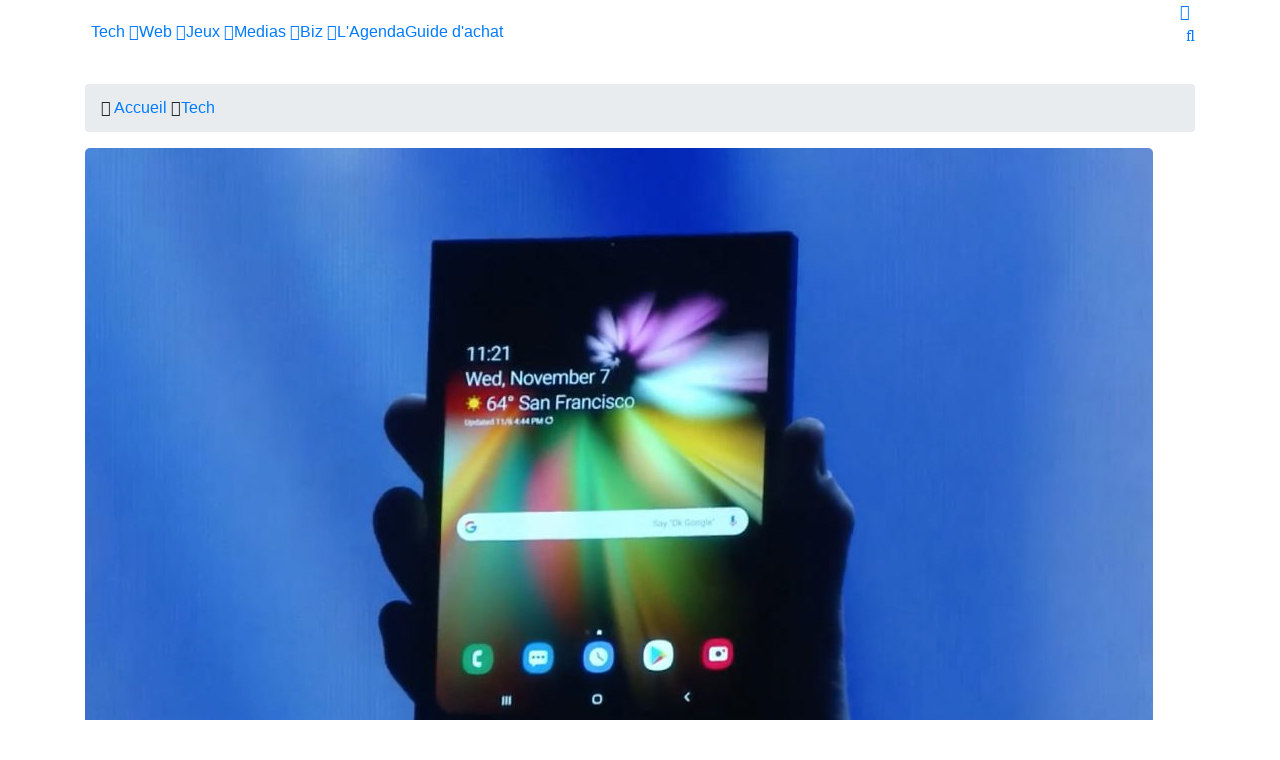

--- FILE ---
content_type: text/html; charset=UTF-8
request_url: https://geeko.lesoir.be/2018/11/26/le-smartphone-pliable-de-samsung-pourrait-etre-vendu-a-plus-de-2200-euros/
body_size: 29012
content:
<!DOCTYPE html>
<html lang="fr">
<head>

<!-- Basic Page Needs
	================================================== -->
<meta charset="utf-8">
<title>Le smartphone pliable de Samsung pourrait être vendu à plus de 2200 euros - Geeko</title>
<meta name="description" content="Dévoilé plus tôt ce mois-ci, le smartphone à écran pliable de Samsung sera commercialisé en mars de l&#8217;année prochaine. Les premières estimations indiquaient un prix de vente supérieur à 1500€ mais celui-ci pourrait bien frôler les 2300€ d&#8217;après un rapport du site britannique Gizmodo. Les yeux du monde entier étaient rivés sur Samsung le 7...
">
<link rel="alternate" hreflang="fr-FR" href="https://geeko.lesoir.be/2018/11/26/le-smartphone-pliable-de-samsung-pourrait-etre-vendu-a-plus-de-2200-euros/" />
<link rel="alternate" hreflang="fr-BE" href="https://geeko.lesoir.be/2018/11/26/le-smartphone-pliable-de-samsung-pourrait-etre-vendu-a-plus-de-2200-euros/" />
<meta http-equiv="content-language" content="fr">
	<meta name="robots" content="follow,index,noarchive,max-image-preview:large,max-snippet:-1,max-video-preview:-1" />
<!-- dataLayer -->
<script>dataLayer=[{
		"Pimp":"Great",	   
		"nodeid":"87168"	   
}];</script>	
    <link rel="canonical" href="https://geeko.lesoir.be/2018/11/26/le-smartphone-pliable-de-samsung-pourrait-etre-vendu-a-plus-de-2200-euros/" />
 
	<!-- all meta -->
<meta property="og:site_name" content="Geeko" />
<meta property="og:type" content="article" />
<meta property="og:title" content="Le smartphone pliable de Samsung pourrait être vendu à plus de 2200 euros - Geeko" />
<meta property="og:locale" content="fr_FR" />
<meta property="og:url" content="https://geeko.lesoir.be/2018/11/26/le-smartphone-pliable-de-samsung-pourrait-etre-vendu-a-plus-de-2200-euros/" />
<meta property="og:description" content="Dévoilé plus tôt ce mois-ci, le smartphone à écran pliable de Samsung sera commercialisé en mars de l&#8217;année prochaine. Les premières estimations indiquaient un prix de vente supérieur à 1500€ mais celui-ci pourrait bien frôler les 2300€ d&#8217;après un rapport du site britannique Gizmodo. Les yeux du monde entier étaient rivés sur Samsung le 7...
" />
<meta property="og:image" content="https://geeko-media.lesoir.be/wp-content/uploads/2018/11/Samsung-pliable-1068x580.jpg" />
<meta property="twitter:card" content="summary_large_image" />
<meta property="twitter:title" content="Le smartphone pliable de Samsung pourrait être vendu à plus de 2200 euros - Geeko" />
<meta property="twitter:site" content="@geeko_lesoir" />
<meta property="twitter:creator" content="@geeko_lesoir" />

<meta name="ad:nodeid" content="87168" />

<!-- end all meta -->	
		
	<link rel="apple-touch-icon" sizes="180x180" href="/favicons/geeko/apple-touch-icon.png">
<link rel="icon" type="image/png" sizes="32x32" href="/favicons/geeko/favicon-32x32.png">
<link rel="icon" type="image/png" sizes="16x16" href="/favicons/geeko/favicon-16x16.png">
<link rel="manifest" href="/favicons/geeko/site.webmanifest">
<link rel="mask-icon" href="/favicons/geeko/safari-pinned-tab.svg" color="#eb1600">
<meta name="msapplication-TileColor" content="#eb1600">
<meta name="theme-color" content="#eb1600">

	<!-- WT_CMP -->
<!-- WallyTag cached -->



                <script type="text/javascript">
                    window.didomiOnReady = window.didomiOnReady || [];
                    window.didomiEventListeners = window.didomiEventListeners || [];
                    window.drupalScripts = window.drupalScripts || [];
                    //var dataLayer = dataLayer || [];
                    var googletag = googletag || {};
                    googletag.cmd = googletag.cmd || [];
                    window.gdprAppliesGlobally=true;
                </script>
                <script type="text/javascript">
                    window.didomiConfig = {
                        website: {
                            apiKey: 'ea3ddf6a-c025-4f24-9237-f872d80f6755',
                            name: 'GEEKO',
                        }
                    };

                </script>

                <script async id="spcloader" type="text/javascript" src="https://sdk.privacy-center.org/ea3ddf6a-c025-4f24-9237-f872d80f6755/loader.js?target=geeko.lesoir.be"></script>
                <script type="text/javascript">
                    (function(){function a(e){if(!window.frames[e]){if(document.body&&document.body.firstChild){var t=document.body;var n=document.createElement("iframe");n.style.display="none";n.name=e;n.title=e;t.insertBefore(n,t.firstChild)}
                    else{setTimeout(function(){a(e)},5)}}}function e(n,r,o,c,s){function e(e,t,n,a){if(typeof n!=="function"){return}if(!window[r]){window[r]=[]}var i=false;if(s){i=s(e,t,n)}if(!i){window[r].push({command:e,parameter:t,callback:n,version:a})}}e.stub=true;function t(a){if(!window[n]||window[n].stub!==true){return}if(!a.data){return}
                        var i=typeof a.data==="string";var e;try{e=i?JSON.parse(a.data):a.data}catch(t){return}if(e[o]){var r=e[o];window[n](r.command,r.parameter,function(e,t){var n={};n[c]={returnValue:e,success:t,callId:r.callId};a.source.postMessage(i?JSON.stringify(n):n,"*")},r.version)}}
                        if(typeof window[n]!=="function"){window[n]=e;if(window.addEventListener){window.addEventListener("message",t,false)}else{window.attachEvent("onmessage",t)}}}e("__tcfapi","__tcfapiBuffer","__tcfapiCall","__tcfapiReturn");a("__tcfapiLocator");})();
                </script>

                <script type="text/javascript">
                    var mapTosync = new Map();
                    var didomiLoaded = false;



                    const getGtmVendorStatus = function() {
                        return {
                            'googleAnalytics': Didomi.getUserConsentStatusForVendor('google') , 
                            'facebook': Didomi.getUserConsentStatusForVendor('c:facebook') , 
                            'Hotjar ': Didomi.getUserConsentStatusForVendor('c:hotjar') , 
                            'adform': Didomi.getUserConsentStatusForVendor('50') , 
                            'teads': Didomi.getUserConsentStatusForVendor('132') , 
                            'gads': Didomi.getUserConsentStatusForVendor('google') , 
                            'optimize': Didomi.getUserConsentStatusForVendor('google') , 
                            'adwords': Didomi.getUserConsentStatusForVendor('google') , 
                            'Instagram': Didomi.getUserConsentStatusForVendor('c:instagram') , 
                            'Tik-tok': Didomi.getUserConsentStatusForVendor('c:tiktok') , 
                            'piano': Didomi.getUserConsentStatusForVendor('c:piano') , 
                            'cxense': Didomi.getUserConsentStatusForVendor('412') , 
                            'froomle': Didomi.getUserConsentStatusForVendor('c:froomle') 
                        };
                    };

                    const registerToCmp=function(e,t,o,n,s){pubLog(LogLevel.TRACE,"Didomi","registerToCmp  "+e),mapTosync.set(e,new Map([["id",e],["name",t],["status",0],["loaded",!1],["loadFunction",o],["acceptFunction",n],["refuseFunction",s],])),didomiLoaded&&(pubLog(LogLevel.TRACE,"Didomi","registerToCmp  load "+e),o(Didomi.getUserConsentStatusForVendor(e)),mapTosync.get(e).set("loaded",!0),Didomi.getUserConsentStatusForVendor(e)?mapTosync.get(e).set("status",1):mapTosync.get(e).set("status",-1))},loadMapToSync=function(e){e.get("loadFunction")(Didomi.getUserConsentStatusForVendor(e.get("id"))),e.set("loaded",!0),Didomi.getUserConsentStatusForVendor(e.get("id"))?e.set("status",1):e.set("status",-1)},timeoutToCmp=function(){pubLog(LogLevel.DEBUG,"Didomi","Timeout function called"),didomiLoaded?(pubLog(LogLevel.DEBUG,"Didomi","Timeout Didomi Loaded"),mapTosync.forEach(function(e,t){e.get("loaded")||(pubLog(LogLevel.TRACE,"Didomi","Timeout Load "+t),loadMapToSync(e))})):setTimeout(timeoutToCmp,5e3)};setTimeout(timeoutToCmp,1e4),window.didomiOnReady.push(function(e){pubLog(LogLevel.DEBUG,"Didomi","didomiOnReady start"),e.notice.isVisible()||(didomiLoaded=!0,pubLog(LogLevel.DEBUG,"Didomi","didomiOnReady -> didomiLoaded"),dataLayer.push({event:"custom-didomi-loaded",vendors:getGtmVendorStatus()}),mapTosync.forEach(function(e,t){pubLog(LogLevel.TRACE,"Didomi","didomiOnReady  "+t),loadMapToSync(e)})),(void 0===e.getUserConsentStatusForPurposeExtended||null==e.getUserConsentStatusForPurposeExtended)&&(e.getUserConsentStatusForPurposeExtended=function(e){let t=this.getConfig().purposeTypeAssociations[e];if(void 0===t)return this.getUserConsentStatusForPurpose(e);{let o=!0,n=0;for(;o&&n<t.length;)o=o&&this.getUserConsentStatusForPurpose(t[n]),n++;return o}})}),window.didomiEventListeners.push({event:"consent.changed",listener:function(e){for(var t in pubLog(LogLevel.DEBUG,"Didomi","consent.changed start"),didomiLoaded?dataLayer.push({event:"custom-didomi-changed",vendors:getGtmVendorStatus()}):(didomiLoaded=!0,pubLog(LogLevel.DEBUG,"Didomi","consent.changed -> didomiLoaded"),dataLayer.push({event:"custom-didomi-loaded",vendors:getGtmVendorStatus()})),mapTosync.forEach(function(e,t){e.get("loaded")?Didomi.getUserConsentStatusForVendor(e.get("id"))?(void 0!==e.get("acceptFunction")&&e.get("acceptFunction")(),e.set("status",1)):(void 0!==e.get("refuseFunction")&&e.get("refuseFunction")(),e.set("status",-1)):(pubLog(LogLevel.TRACE,"Didomi","consent.changed  "+t),loadMapToSync(e))}),mapTosync.keys())mapTosync.get(t).get("loaded")?Didomi.getUserConsentStatusForVendor(mapTosync.get(t).get("id"))?(void 0!==mapTosync.get(t).get("acceptFunction")&&mapTosync.get(t).get("acceptFunction")(),mapTosync.get(t).set("status",1)):(void 0!==mapTosync.get(t).get("refuseFunction")&&mapTosync.get(t).get("refuseFunction")(),mapTosync.get(t).set("status",-1)):(pubLog(LogLevel.TRACE,"Didomi","consent.changed  "+t),mapTosync.get(t).get("loadFunction")(Didomi.getUserConsentStatusForVendor(mapTosync.get(t).get("id"))),mapTosync.get(t).set("loaded",!0),Didomi.getUserConsentStatusForVendor(mapTosync.get(t).get("id"))?mapTosync.get(t).set("status",1):mapTosync.get(t).set("status",-1))}});const showConsentVendors=function(){"undefined"!=typeof Didomi&&Didomi.preferences.show("vendors")};

                </script>






    <script type="text/javascript">
        const LogLevel={DISABLE:0,INFO:1,DEBUG:2,TRACE:3,OVERWRITE:4},storageAvailable=function(e){try{var t=window[e],r="__storage_test__";return t.setItem(r,r),t.removeItem(r),!0}catch(o){return o instanceof DOMException&&(22===o.code||1014===o.code||"QuotaExceededError"===o.name||"NS_ERROR_DOM_QUOTA_REACHED"===o.name)&&0!==t.length}},enabledPubLog=function(e,t){"undefined"!==t&&null!==t&&(t=t.toUpperCase()),storageAvailable("sessionStorage")&&sessionStorage.setItem(t,e)},disabledPubLog=function(e){"undefined"!==e&&null!==e&&(e=e.toUpperCase()),storageAvailable("sessionStorage")&&sessionStorage.setItem(e,LogLevel.DISABLE)},pubLog=function(e,t,r){var o=t;("undefined"!==t&&null!==t&&(o=t.toUpperCase(),t=t.toLowerCase()),storageAvailable("sessionStorage"))?e<=sessionStorage.getItem(o)&&console.log(o+":: "+r):urlParams.has(t+"log")&&e<=urlParams.get(t+"log")&&console.log(o+":: "+r)},checkLogLevel=function(e,t){var r=t;return"undefined"!==t&&null!==t&&(r=t.toUpperCase()),!!(storageAvailable("sessionStorage")&&e<=sessionStorage.getItem(r))},getLogLevel=function(e){if(!e)return LogLevel.DISABLE;let t;switch(e.toUpperCase()){case"OVERWRITE":t=LogLevel.OVERWRITE;break;case"TRACE":t=LogLevel.TRACE;break;case"DEBUG":t=LogLevel.DEBUG;break;case"INFO":t=LogLevel.INFO;break;default:t=LogLevel.DISABLE}return t},urlParams=new URLSearchParams(window.location.search);urlParams.has("dfplog")&&enabledPubLog(getLogLevel(urlParams.get("dfplog")),"dfp"),urlParams.has("iaslog")&&enabledPubLog(getLogLevel(urlParams.get("iaslog")),"ias"),urlParams.has("smartlog")&&enabledPubLog(getLogLevel(urlParams.get("smartlog")),"smart"),urlParams.has("didomilog")&&enabledPubLog(getLogLevel(urlParams.get("didomilog")),"didomi"),String.prototype.sansAccent=function(){for(var e=[/[\300-\306]/g,/[\340-\346]/g,/[\310-\313]/g,/[\350-\353]/g,/[\314-\317]/g,/[\354-\357]/g,/[\322-\330]/g,/[\362-\370]/g,/[\331-\334]/g,/[\371-\374]/g,/[\321]/g,/[\361]/g,/[\307]/g,/[\347]/g,/[��]/g,/[��]/g],t=["A","a","E","e","I","i","O","o","U","u","N","n","C","c","OE","oe"],r=this,o=0;o<e.length;o++)r=r.replace(e[o],t[o]);return r},String.prototype.withoutSpecialChars=function(e){return this.replace(/[^\w\/\ \u00C0-\u017F]/gi,e)};const transformText=function(e){return e=(e=(e=e.sansAccent()).replace(/[-_]/gi," ")).withoutSpecialChars("")};window.getCookie=function(e){let t=document.cookie.split(";");for(let r=0;r<t.length;r++)if(t[r].trimStart().startsWith(e))return t[r].trimStart()},window.parseJwt=function(e){var t=e.split(".")[1].replace(/-/g,"+").replace(/_/g,"/");return JSON.parse(decodeURIComponent(window.atob(t).split("").map(function(e){return"%"+("00"+e.charCodeAt(0).toString(16)).slice(-2)}).join("")))},window.getJwtJson=function(){let e="undefined"!=typeof JWTTokenName?JWTTokenName:"jwtToken",t=window.getCookie(e);return!!t&&parseJwt(t)},window.getCookieById=function(e){for(var t=e+"=",r=decodeURIComponent(document.cookie).split(";"),o=0;o<r.length;o++){for(var a=r[o];" "==a.charAt(0);)a=a.substring(1);if(0==a.indexOf(t))return a.substring(t.length,a.length)}return""};
    </script>



<!-- WT_METRIWEB -->
<!-- WallyTag cached --><!--   // builder=MetriwebGemiusTagBuilder, site=LSBIPGEEKO, pageType=, context=/post, position=, edition=, domain=geeko.lesoir.be
    
 -->


<!-- ***** Metriweb Gemius /post ***** -->
<!-- (C)2000-2016 Gemius SA - gemiusAudience -->
<script type="text/javascript">
    <!--//--><![CDATA[//><!--
    var gemius_use_cmp = true;
    var pp_gemius_identifier = 'ciTgjY9199m5zY0BaC7lWIawnH3pnGSo5MjvIaP3HFz.K7';
    var pp_gemius_extraparameters = new Array(
        'lan=FR'
        , 'key=ICT'

    );

    


    // lines below shouldn't be edited
    const loadGemJS = function (d, t) {
        pubLog(LogLevel.DEBUG, 'Gemius', "Load Gemius");
        try {var gt=d.createElement(t),s=d.getElementsByTagName(t)[0],l='http'+((location.protocol=='https:')?'s':''); gt.setAttribute('async','async');gt.setAttribute('defer','defer'); gt.src=l+'://gabe.hit.gemius.pl/xgemius.min.js'; s.parentNode.insertBefore(gt,s);}
        catch (e) {pubLog(LogLevel.INFO, 'Gemius', "Error"+e);}
    }
    registerToCmp('328', 'Gemius', function(userCmpIsConsent) {
        loadGemJS(document, 'script');
    });
    //--><!]]>
</script>
<!-- ***** End Metriweb Gemius /post ***** -->


<!-- WT_DFP -->
<!-- WallyTag cached --><script type="text/javascript"> 
    //Hack Drupal
</script>
      <meta name="pbstck_context:site_name" content="GEEKO"/>
    <meta name="pbstck_context:device_type" content="desktop"/>
    <meta name="pbstck_context:page_type" content="Article"/>
    <meta name="pbstck_context:environment" content="production"/>
    
    
    <meta name="pbstck_context:inventory_type" content="web"/>
    <script async type='text/javascript' src='https://boot.pbstck.com/v1/adm/f709fd73-43f7-4027-a357-eb044122eb65'></script>

 
    <!-- Init var Slot -->  
    <!-- prebidsWrapperJs -->
        <script type="text/javascript">
           var adUnitPath = "No AdUnit defined";
        </script>
    <!--   // builder=PrebidsWrapperTagBuilder, site=LSBIPGEEKO, pageType=node, context=/post/tech-2, position=, edition=, domain=geeko.lesoir.be
    
 -->
 
    <!-- Rossel Backbone-->
    <!--dBlockGTMId-->
<!-- Init Ads SDKs -->
<script async="async" type="text/javascript"> 
    /* Context /post/tech-2 */
        var oldRefresh;
        var googletag = googletag || {};
        googletag.cmd = googletag.cmd || [];
        var pbjs = pbjs || {};
        pbjs.que = pbjs.que || [];
        var sas = sas || {};
        sas.cmd = sas.cmd || [];
        var cX = cX || {};
        cX.callQueue = cX.callQueue || []; 
    if(checkLogLevel(LogLevel.DEBUG, 'DFP')) {
        googletag.cmd.push(function() {
            pubLog(LogLevel.DEBUG, 'DFP','GAM is Loaded. The queue is treated');
        });
    } 
    if(checkLogLevel(LogLevel.OVERWRITE, 'DFP')) {
            googletag.cmd.push(function() {
                oldRefresh = googletag.pubads().refresh;
                googletag.pubads().refresh = function(data) {
                    var err = new Error();
                    pubLog(LogLevel.OVERWRITE, 'DFP',err.stack);
                    oldRefresh(data);
                };
            });
        }
    const userAgentCanDisplayAd = function() {
        return true;
    } 
        var adService = "GOOGLE";
        registerToCmp("google", "Google",
            function(userCmpIsConsent) {
                if(userCmpIsConsent) {
                    adService = "GOOGLE";
pubLog(LogLevel.DEBUG, 'DFP',"Script Loading managed by pubStack");
                } else {
                    adService = "SMARTAD";
                    loadSmartAdJs();
                    
                }
        },
        function() {
            googletag.cmd.push(function() {
                googletag.pubads().setRequestNonPersonalizedAds(1);
            });
        },
        function() {
            googletag.cmd.push(function() {
                googletag.pubads().setRequestNonPersonalizedAds(0);
            });
        });
 
</script> 
 
<!-- Custom functions -->
<script type="text/javascript"> 
    var adserverRequestSent = false;
    var refreshReady = {};
    const addService = function(key) {
        refreshReady[key] = false;
    }
    addService('DFP');
    
    
     
     
addService('Didomi');
window.didomiEventListeners.push({
    event: 'integrations.consentpassedtodfp',
    listener: function (data) {
        if (data.index === 0) {
            pubLog(LogLevel.DEBUG, "Didomi", "data.index = "+data.index+" -> Ask to refresh Ads");
            asyncRefreshDFPAds(data.consentStatus !== 'undefined' && data.consentStatus === true, 'Didomi');
        } else {
            pubLog(LogLevel.DEBUG, "Didomi", "data.index = "+data.index+" -> Don't ask to refresh Ads");
            googletag.cmd.push(function() {
                googletag.pubads().setRequestNonPersonalizedAds(data.consentStatus !== 'undefined' && data.consentStatus === true ? 0 : 1);
            });
        }
    }
});
    var isConsentPub = function() {
            return true; // Managed by Didomi
    } 
    var isConsentDFP = function() {
        try {
            if (typeof Didomi != 'undefined') {
                return Didomi.getUserConsentStatusForVendor('google');
            } else {
                return false;
            }
        } catch (e) {
            return false;
        }
    } 
    var canDisplayAd = function() {
        return typeof cookieConsentExists == "undefined" || cookieConsentExists("pub");
    }
    var asyncRefreshDFPAds =  function (personalized, key) {
        pubLog(LogLevel.DEBUG, 'DFP', key+" ask to asyncRefresh Ads"); 
        googletag.cmd.push(function() {
            refreshDFPAds(personalized, key);
        });
        pubLog(LogLevel.DEBUG, 'SMARTAD', key+" ask to asyncRefresh Ads");
        refreshSmartAds(personalized, key);
    } 
    var refreshSmartAds = function(personalized, key) {
        pubLog(LogLevel.DEBUG, 'SMARTAD', key + " ask to refresh Ads");
        sas.callSmart();
    }
    var refreshDFPAds = function(personalized, key) {
        pubLog(LogLevel.DEBUG, 'DFP', key+" ask to refresh Ads");
        var consentPub = personalized == true || isConsentDFP();
        //var displayAd = (personalized != undefined) || canDisplayAd();
        var displayAd = true; 
        if(refreshReady.hasOwnProperty(key)) {
            refreshReady[key] = true;
        } 
        var readyToRefresh = true;
        for (var property in refreshReady) {
            pubLog(LogLevel.TRACE, 'DFP', property+" is ready ?"+refreshReady[property]); 
            if (refreshReady.hasOwnProperty(property) && refreshReady[property] != true) {
                readyToRefresh = false;
            }
        } 
        if(displayAd && readyToRefresh && userAgentCanDisplayAd()) {
            pubLog(LogLevel.DEBUG, 'DFP', "Refresh Ads");
            googletag.pubads().setRequestNonPersonalizedAds(consentPub ? 0 : 1);
                googletag.pubads().refresh([slotRosselLeaderTop, slotRosselImuTopMobile, slotRosselImuTop, slotRosselOop]);
            adserverRequestSent = true;
        }
    } 
    var isTeadsDisplayAd = function (isDisplay) {
        if(isDisplay) {
            pubLog(LogLevel.DEBUG, 'TEADS', "Don't display DFP Ads");
        } else {
            pubLog(LogLevel.DEBUG, 'TEADS', "Can display DFP Ads");
            googletag.cmd.push(function() {
                googletag.pubads().refresh([]);
            });
        }
    } 
var showConsentPopup = function() {
    Didomi.preferences.show();
} 
</script>
<script type="didomi/javascript" data-purposes="cookies">
</script> 
<!-- Cxense -->
    <script type="didomi/javascript" data-purposes="cookies" data-vendor="iab:412">
    const siteId = '1143038538930758051';
    const persistedQueryId = 'c281d90539d1ec4941b8c4791914fa10067389ae';
    const cxenseOrigin = '';
    if (isConsentPub()) {
        cX.callQueue.push(['setSiteId', siteId]);  // <-- Insert the correct site identifier here!
        if (typeof dataLayer !== 'undefined' && typeof dataLayer[0] !== 'undefined' && (
            (typeof dataLayer[0]['emailhash'] !== 'undefined' && dataLayer[0]['emailhash'] !== '') ||
            (typeof dataLayer[0]['emailHash'] !== 'undefined' && dataLayer[0]['emailHash'] !== '')
        ) ) {
            cX.callQueue.push(['setCustomParameters', {'registered': 'TRUE'}]);
            if (typeof dataLayer[0]['emailhash'] !== 'undefined' && dataLayer[0]['emailhash'] !== '') {
                cX.callQueue.push(['addExternalId', {'id': dataLayer[0]['emailhash'], 'type': 'rbf'}]);
            } else if (typeof dataLayer[0]['emailHash'] !== 'undefined' && dataLayer[0]['emailHash'] !== '') {
                cX.callQueue.push(['addExternalId', {'id': dataLayer[0]['emailHash'], 'type': 'rbf'}]);
            }
        } else {
            cX.callQueue.push(['setCustomParameters', {'registered': 'FALSE'}]);
        }
        cX.callQueue.push(['sendPageViewEvent']);
        cX.callQueue.push(['sync','appnexus']);
        cX.callQueue.push(['sync','adform']);
    }
</script>
    <script type="didomi/javascript" data-purposes="cookies">
        cX.callQueue.push(['getUserSegmentIds', {persistedQueryId: "c281d90539d1ec4941b8c4791914fa10067389ae", callback: function(segments) {
                if(typeof window.localStorage === 'object' && typeof window.localStorage.getItem === 'function') {
                    localStorage.setItem("cxSegments", segments.join(","));
                }
            }}]);
    </script>
    <script type="text/javascript">
        function getUserSegmentIdsLocal() {
            var segments = [];
            if(typeof window.localStorage === 'object' && typeof window.localStorage.getItem === 'function' && localStorage.getItem("cxSegments") !== null && localStorage.getItem("cxSegments").length>0) {
                segments = localStorage.getItem("cxSegments").split(',');
            }
            return segments;
        }
    </script>
    <script type="didomi/javascript" data-purposes="cookies" data-vendor="iab:412">
    if (isConsentPub()) {
        (function (d, s, e, t) {
            e = d.createElement(s);
            e.type = 'text/java' + s;
            e.async = 'async';
            e.src = 'http' + ('https:' === location.protocol ? 's://s' : '://') + 'cdn.cxense.com/cx.js';
            t = d.getElementsByTagName(s)[0];
            t.parentNode.insertBefore(e, t);
        })(document, 'script');
    }
</script>
<!-- Ads implementations -->
<!--Adomik randomizer for ad call key value targeting--> 
    <script type='text/javascript'> 
        window.Adomik = window.Adomik || {}; 
        Adomik.randomAdGroup = function() { 
            var rand = Math.random(); 
            switch (false) { 
                case !(rand < 0.45): return "ad_ex" + (Math.floor(100 * rand%9)); 
                case !(rand < 0.5): return "ad_bc"; 
                default: return "ad_opt"; 
            } 
        }; 
    </script>
 
    <script>
        sas.cmd.push(function () {
            sas.setup({ networkid: 3958, domain: "//diff.smartadserver.com", async: true, renderMode: 2 });
        });
        sas.adCallConfig = {
            siteId: 518425,
            pageId: 1622661,
            formats: [{ id: 101103, tagId: 'rossel-leader-top' },{ id: 101099, tagId: 'rossel-imu-top-mobile' },{ id: 101099, tagId: 'rossel-imu-top' },],
            target: ''
        };
    </script>
    <script>
        sas.callSmart = () => {
            pubLog(LogLevel.DEBUG, 'SMARTAD', "Call SmartAd");
            sas.cmd.push(function() {
                pubLog(LogLevel.DEBUG, 'SMARTAD', "Load SmartAdConf");
                sas.call('onecall', sas.adCallConfig);
            }); 
            sas.cmd.push(function () {
                pubLog(LogLevel.TRACE, 'SMARTAD', "Render SmartAd Position rossel-leader-top");
                sas.render('rossel-leader-top');
                pubLog(LogLevel.TRACE, 'SMARTAD', "Render SmartAd Position rossel-imu-top-mobile");
                sas.render('rossel-imu-top-mobile');
                pubLog(LogLevel.TRACE, 'SMARTAD', "Render SmartAd Position rossel-imu-top");
                sas.render('rossel-imu-top');
            }); 
        }
    </script>
    <script>
        const loadSmartAdJs = function() {
            pubLog(LogLevel.DEBUG, 'SMARTAD', "Load SmartAd Javascript");
            var smads = document.createElement("script");
            smads.async = true;
            smads.type = "text/javascript";
            var useSSL = "https:" == document.location.protocol;
            smads.src = (useSSL ? "https:" : "http:") + "//ced.sascdn.com/tag/3958/smart.js";
            var node =document.getElementsByTagName("script")[0];
            node.parentNode.insertBefore(smads, node); 
            sas.callSmart();
        }  
    </script>
<script>
    const loadGAMJs = function () {
        pubLog(LogLevel.DEBUG, 'DFP', "Load GAM Javascript");
        var gads = document.createElement("script");
        gads.async = true;
        gads.type = "text/javascript";
        var useSSL = "https:" == document.location.protocol;
        gads.src = (useSSL ? "https:" : "http:") + "//securepubads.g.doubleclick.net/tag/js/gpt.js";
        var node =document.getElementsByTagName("script")[0];
        node.parentNode.insertBefore(gads, node);
    }
</script>
<script async="async" type="text/javascript">
        googletag.cmd.push(function() {
        googletag.pubads().setRequestNonPersonalizedAds(isConsentDFP() ? 0 : 1); 
        // Loop on screen mapping
            var rectanglemappingMobile = googletag.sizeMapping().
            addSize([1000,480], []).
            addSize([768,480], []).
            addSize([300,200], [300,250]).
        addSize([0, 0], []).
                build();
            var rectanglemapping = googletag.sizeMapping().
            addSize([1000,480], [[300,600],[300,250]]).
            addSize([768,480], [[300,600],[300,250]]).
            addSize([300,200], [300,250]).
        addSize([0, 0], []).
                build();
            var leaderboardmapping = googletag.sizeMapping().
            addSize([1000,480], [[970,250],[840,250],[840,150],[728,90]]).
            addSize([768,480], [728,90]).
            addSize([300,200], [[320,100],[320,50]]).
        addSize([0, 0], []).
                build();
        // Loop on slots
        googletag.pubads().setTargeting("dn",window.location.hostname); 
// Loop on mapping
 
            googletag.pubads().setTargeting("kvp", ["technology & computing"]);
            /*+++++ cXense +++++*/
            googletag.pubads().setTargeting("CxSegments",getUserSegmentIdsLocal());
            /*+++++ Rossel Backbone +++++*/
            /*+++++ lazyload +++++*/
        });
</script> 
  
    
    <!--   // builder=ShoppingTagBuilder, site=LSBIPGEEKO, pageType=node, context=/post/tech-2, position=, edition=, domain=geeko.lesoir.be
    
 -->
 
     
	
	<!-- Google Tag Manager -->

<script>(function(w,d,s,l,i){w[l]=w[l]||[];w[l].push({'gtm.start':

new Date().getTime(),event:'gtm.js'});var f=d.getElementsByTagName(s)[0],

j=d.createElement(s),dl=l!='dataLayer'?'&l='+l:'';j.async=true;j.src=

'https://www.googletagmanager.com/gtm.js?id='+i+dl;f.parentNode.insertBefore(j,f);

})(window,document,'script','dataLayer','GTM-T4L3LW');</script>

<!-- End Google Tag Manager -->
	   
    

<!-- Mobile Specific Metas
	================================================== -->

<meta http-equiv="X-UA-Compatible" content="IE=edge">
<meta name="viewport" content="width=device-width, initial-scale=1, shrink-to-fit=no">

<!-- CSS
	================================================== -->

<!-- Bootstrap -->

<link rel="stylesheet" href="/css/bootstrap.min.css">

<!-- IconFont -->
<link rel="stylesheet" href="/css/iconfonts.css">
<!-- IconFont -->
<!-- FontAwesome -->
<link rel="stylesheet" href="/css/font-awesome.min.css">
<!-- Owl Carousel -->
<link rel="stylesheet" href="/css/owl.carousel.min.css">
<link rel="stylesheet" href="/css/owl.theme.default.min.css">
<!-- magnific -->
<link rel="stylesheet" href="/css/magnific-popup.css">
<link rel="stylesheet" href="/css/animate.css">

<!-- Template styles-->
<link rel="stylesheet" href="/css/style.css?rev=231102.1">
<link rel="stylesheet" href="/css/bipgeeko.css?rev=231102.1">
<!-- Responsive styles-->
<link rel="stylesheet" href="/css/responsive.css?rev=231102.1">

<!-- Colorbox -->
<link rel="stylesheet" href="/css/colorbox.css">
<script src="https://cdn.jsdelivr.net/npm/jquery@3.5.1/dist/jquery.min.js"></script> 

<!-- Fancybox -->
<link rel="stylesheet" href="https://cdn.jsdelivr.net/gh/fancyapps/fancybox@3.5.7/dist/jquery.fancybox.min.css" />
<link rel="stylesheet" type="text/css" href="https://cdn.jsdelivr.net/gh/vaakash/socializer@2f749eb/css/socializer.min.css">
<script type="application/ld+json">{"@context":"https:\/\/schema.org","@type":"NewsArticle","headline":"Le smartphone pliable de Samsung pourrait \u00eatre vendu \u00e0 plus de 2200 euros","description":"D\u00e9voil\u00e9 plus t\u00f4t ce mois-ci, le smartphone \u00e0 \u00e9cran pliable de Samsung sera commercialis\u00e9 en mars de l&#8217;ann\u00e9e prochaine. Les premi\u00e8res estimations indiquaient un prix de vente sup\u00e9rieur \u00e0 1500\u20ac mais celui-ci pourrait bien fr\u00f4ler les 2300\u20ac d&#8217;apr\u00e8s un rapport du site britannique Gizmodo. Les yeux du monde entier \u00e9taient riv\u00e9s sur Samsung le 7...\n","articleBody":"D\u00e9voil\u00e9 plus t\u00f4t ce mois-ci, le smartphone \u00e0 \u00e9cran pliable de Samsung sera commercialis\u00e9 en mars de l&#8217;ann\u00e9e prochaine. Les premi\u00e8res estimations indiquaient un prix de vente sup\u00e9rieur \u00e0 1500\u20ac mais celui-ci pourrait bien fr\u00f4ler les 2300\u20ac d&#8217;apr\u00e8s un rapport du site britannique Gizmodo.\nLes yeux du monde entier \u00e9taient riv\u00e9s sur Samsung le 7 novembre dernier, la firme cor\u00e9enne n&#8217;a laiss\u00e9 qu&#8217;apercevoir un prototype de son futur t\u00e9l\u00e9phone pliable. Alors que la presse esp\u00e9rait en savoir un peu plus sur ce t\u00e9l\u00e9phone qui pourrait marquer le d\u00e9but d&#8217;une nouvelle \u00e8re, pas une miette n&#8217;a \u00e9t\u00e9 l\u00e2ch\u00e9e.\nDes doutes subsistent encore sur son nom, d&#8217;abord d\u00e9sign\u00e9 sous le nom Galaxy X, puis Galaxy F, il pourrait finalement s&#8217;appeler Samsung Galaxy Flex.\nQuant \u00e0 son prix, les analystes estimaient dans un premier temps qu&#8217;il franchirait la barre des 1500\u20ac. La pr\u00e9sence de deux \u00e9crans dont un pliable, la technologie qu&#8217;il devrait embarquer et les ann\u00e9es de recherche et d\u00e9veloppement n\u00e9cessaires \u00e0 sa conception auront raison des bourses les moins fournies, mais pas seulement. Le site Gizmodo indique que le prix du flexiphone se situerait aux alentours de 1500 \u00e0 2000\u00a3 sur le sol britannique, soit approximativement 1700 \u00e0 2250\u20ac.\nBaisse de prix \u00e0 pr\u00e9voir dans les ann\u00e9es \u00e0 venir\nL&#8217;appareil serait d\u00e9clin\u00e9 en plusieurs versions &#8211; probablement en termes de puissance et de stockage &#8211; donnant ainsi cette large fourchette de prix. Bien que cela donne d\u00e9j\u00e0 une id\u00e9e assez claire de la valeur de cette nouvelle g\u00e9n\u00e9ration de smartphones, les estimations correspondent au march\u00e9 britannique. Si l&#8217;on s&#8217;en r\u00e9f\u00e8re au prix de lancement du Galaxy Note 9, les prix du Royaume-Uni sont toutefois identiques aux n\u00f4tres.\nLe smartphone pliable ne devrait dans un premier temps se destiner qu&#8217;\u00e0 une client\u00e8le restreinte, d\u00e9sireuse de profiter en avant-premi\u00e8re d&#8217;une technologie en passe de se r\u00e9pandre sur tout le march\u00e9. Au fil des ans, le co\u00fbt des flexiphones devrait diminuer de par la g\u00e9n\u00e9ralisation des processus de fabrication et des composantes.\n","isAccessibleForFree":"True","datePublished":"2018-11-26T09:01:46+02:00","dateModified":"2018-11-26T09:01:46+02:00","articleSection":"Tech","mainEntityOfPage":{"@type":"WebPage","@id":"https:\/\/geeko.lesoir.be\/2018\/11\/26\/le-smartphone-pliable-de-samsung-pourrait-etre-vendu-a-plus-de-2200-euros\/"},"speakable":{"@type":"SpeakableSpecification","xpath":"\/html\/head\/title","value":"Le smartphone pliable de Samsung pourrait \u00eatre vendu \u00e0 plus de 2200 euros - Geeko"},"isPartOf":{"@type":["CreativeWork","Product"],"name":"Geeko","productID":"geeko.lesoir.be"},"image":{"@type":"ImageObject","url":"https:\/\/geeko-media.lesoir.be\/wp-content\/uploads\/2018\/11\/Samsung-pliable-1068x580.jpg","width":1068,"height":580},"author":{"@type":"Person","name":""},"publisher":{"@type":"Organization","name":"Geeko","logo":{"@type":"ImageObject","url":"https:\/\/geeko.lesoir.be\/images\/Geeko.jpg","height":284,"width":800}}}</script>
<script type="application/ld+json">{"@context":"https:\/\/schema.org","@type":"BreadcrumbList","itemListElement":[{"@type":"ListItem","position":1,"item":{"@id":"https:\/\/geeko.lesoir.be\/category\/tech-2\/","name":"Tech"}}]}</script>

<!-- HTML5 shim, for IE6-8 support of HTML5 elements. All other JS at the end of file. -->
<!--[if lt IE 9]>
      <script src="/js/html5shiv.js"></script>
      <script src="/js/respond.min.js"></script>
    <![endif]-->

</head>

<body class="geeko dark">
<!-- Google Tag Manager (noscript) -->

<noscript><iframe src="https://www.googletagmanager.com/ns.html?id=GTM-T4L3LW"

height="0" width="0" style="display:none;visibility:hidden"></iframe></noscript>

<!-- End Google Tag Manager (noscript) -->
 
<!-- bar Lesoir -->
<div class="trending-bar trending-light d-md-block hidden-mobile">
    <div class="container" style="padding-left: 0;">
       
            <a href="https://www.lesoir.be" target="_blank" style="color: #FFF; font-size: 16px;"><span class="logo logo-LeSoir"><span class="path1"></span><span class="path2"></span></span></a>


        
    </div><!--/ Container end -->
</div><!--/ Trending end --><style>
	.site-logo {
		
	}
	.site-logo-link {
		padding-left: 5px !important;
	}
	.site-logo-link::before {
		width: 0 !important;
	}
	.logo-title-mobile {
		display: none;
	}
	.logo-title-mobile a {
		color: #FFF;
	}
	@media only screen and (max-width: 991px) {
		.site-logo-link {
			display: none !important;
		}
		
		.logo-title-mobile {
			display: block;
			position: absolute;
			float: left;
			top: -70px;
			left: 80px;
		}
	}
	@media only screen and (max-width: 767px) {
		
		.logo-title-mobile {
			display: block;
			position: absolute;
			float: left;
			top: -70px;
			left: 60px;
		}
		
		.post-title-link {
			font-size: 24px;
			line-height: 28px !important;
		}
	}
</style>
<div class="main-nav clearfix is-ts-sticky">
		<div class="container">
			<div class="row justify-content-between">
				<nav class="navbar navbar-expand-lg col-lg-10">
					<div class="site-nav-inner float-left">
					<button class="navbar-toggler" type="button" data-toggle="collapse" data-target="#navbarSupportedContent" aria-controls="navbarSupportedContent" aria-expanded="true" aria-label="Toggle navigation">
						<span class="fa fa-bars"></span>
					</button>
					<div class="logo-title-mobile"><a href="/"><span class="logo logo-Geeko"></span></a></div>					                    					   <!-- End of Navbar toggler -->
					   <div id="navbarSupportedContent" class="collapse navbar-collapse navbar-responsive-collapse">
						   
							<ul class="nav navbar-nav">
                                <li class="site-logo">
								  <a href="/" class="site-logo-link"><span class="logo logo-Geeko"></span></a>								                                    								</li>
								                                <li class="nav-item dropdown mega-dropdown">
                                    																		<a href="/category/tech-2" class="menu-dropdown" data-toggle="dropdown" onMouseOver="showMenuDefault()">Tech <i class="fa fa-angle-down"></i></a>
									<!-- responsive dropdown -->
									<ul class="dropdown-menu" role="menu">
																				<li><a href="/category/tech-2">Tech</a></li>
																				<li><a href="/category/telecoms">Télécoms</a></li>
																				<li><a href="/category/innovation-2">Innovation</a></li>
																				<li><a href="/category/application-2">Apps</a></li>
										                                        									</ul>
									<!-- responsive dropdown end -->
									<div class="dropdown-menu mega-menu-content clearfix">
										<div class="menu-tab">
											<div class="row">
												<ul class="nav nav-tabs flex-column col-2" data-toggle="tab-hover">
																							  	<li class="nav-item">
											  		<a class="animated fadeIn" href="/category/tech-2" onMouseOver="showMenuTab(17504)">
											  			<span class="tab-head">
															<span class="tab-text-title">Tech</span>					
														</span>
											  		</a>
											  	</li>
																							  	<li class="nav-item">
											  		<a class="animated fadeIn" href="/category/telecoms" onMouseOver="showMenuTab(10910)">
											  			<span class="tab-head">
															<span class="tab-text-title">Télécoms</span>					
														</span>
											  		</a>
											  	</li>
																							  	<li class="nav-item">
											  		<a class="animated fadeIn" href="/category/innovation-2" onMouseOver="showMenuTab(18377)">
											  			<span class="tab-head">
															<span class="tab-text-title">Innovation</span>					
														</span>
											  		</a>
											  	</li>
																							  	<li class="nav-item">
											  		<a class="animated fadeIn" href="/category/application-2" onMouseOver="showMenuTab(12291)">
											  			<span class="tab-head">
															<span class="tab-text-title">Apps</span>					
														</span>
											  		</a>
											  	</li>
																							</ul>

											<div class="tab-content col-10">
											  <div class="tab-pane tab-default fade show active" id="tab-default">
										      	<div class="row">
																							      		<div class="col-md-3">
											      		<div class="post-block-style clearfix">
															<div class="post-thumb">
																<a href="/2026/01/08/ces-deux-nouveautes-debarqueront-bientot-sur-whatsapp/"><img class="img-fluid" src="https://geeko-media.lesoir.be/wp-content/uploads/2026/01/wp-533x261.jpg" alt="" /></a>
															</div>
															<div class="post-content">
																<div class="post-title title-small">
																	<a href="/2026/01/08/ces-deux-nouveautes-debarqueront-bientot-sur-whatsapp/">Ces deux nouveautés débarqueront bientôt sur WhatsApp</a>
																</div>
															</div><!-- Post content end -->
														</div><!-- Post Block style end -->
										      		</div>
										      												      		<div class="col-md-3">
											      		<div class="post-block-style clearfix">
															<div class="post-thumb">
																<a href="/2026/01/06/hp-fait-tenir-tout-un-pc-dans-un-clavier/"><img class="img-fluid" src="https://geeko-media.lesoir.be/wp-content/uploads/2026/01/CES26_HP_keyboard-533x261.jpg" alt="" /></a>
															</div>
															<div class="post-content">
																<div class="post-title title-small">
																	<a href="/2026/01/06/hp-fait-tenir-tout-un-pc-dans-un-clavier/">HP fait tenir tout un PC dans un clavier</a>
																</div>
															</div><!-- Post content end -->
														</div><!-- Post Block style end -->
										      		</div>
										      												      		<div class="col-md-3">
											      		<div class="post-block-style clearfix">
															<div class="post-thumb">
																<a href="/2026/01/06/lego-devoile-ses-briques-2-0/"><img class="img-fluid" src="https://geeko-media.lesoir.be/wp-content/uploads/2026/01/SMARTBrick_Lego-533x261.jpg" alt="" /></a>
															</div>
															<div class="post-content">
																<div class="post-title title-small">
																	<a href="/2026/01/06/lego-devoile-ses-briques-2-0/">Lego dévoile ses briques 2.0</a>
																</div>
															</div><!-- Post content end -->
														</div><!-- Post Block style end -->
										      		</div>
										      												      		<div class="col-md-3">
											      		<div class="post-block-style clearfix">
															<div class="post-thumb">
																<a href="/2026/01/05/messages-ephemeres-whatsapp-va-etendre-ces-deux-nouvelles-options-a-la-version-web/"><img class="img-fluid" src="https://geeko-media.lesoir.be/wp-content/uploads/2025/05/WhatsApp-2-533x261.jpeg" alt="" /></a>
															</div>
															<div class="post-content">
																<div class="post-title title-small">
																	<a href="/2026/01/05/messages-ephemeres-whatsapp-va-etendre-ces-deux-nouvelles-options-a-la-version-web/">Messages éphémères : WhatsApp va étendre ces deux nouvelles...</a>
																</div>
															</div><!-- Post content end -->
														</div><!-- Post Block style end -->
										      		</div>
										      												      	</div>
											  </div><!-- Tab pane 1 end -->
											  										      <div class="tab-pane fade show" id="tab-17504">
										      	<div class="row">
																							      		<div class="col-md-3">
											      		<div class="post-block-style clearfix">
															<div class="post-thumb">
																<a href="/2026/01/19/cette-arnaque-dans-les-transports-peut-voler-votre-code-bancaire-en-quelques-secondes/"><img class="img-fluid" src="https://geeko-media.lesoir.be/wp-content/uploads/2026/01/Paiement-533x261.jpg" alt="" /></a>
															</div>
															<div class="post-content">
																<div class="post-title title-small">
																	<a href="/2026/01/19/cette-arnaque-dans-les-transports-peut-voler-votre-code-bancaire-en-quelques-secondes/">Cette arnaque dans les transports peut voler votre code...</a>
																</div>
															</div><!-- Post content end -->
														</div><!-- Post Block style end -->
										      		</div>
										      												      		<div class="col-md-3">
											      		<div class="post-block-style clearfix">
															<div class="post-thumb">
																<a href="/2026/01/15/batteries-externes-ce-qui-change-ce-15-janvier-pour-les-voyageurs-europeens/"><img class="img-fluid" src="https://geeko-media.lesoir.be/wp-content/uploads/2026/01/batterie-533x261.jpg" alt="" /></a>
															</div>
															<div class="post-content">
																<div class="post-title title-small">
																	<a href="/2026/01/15/batteries-externes-ce-qui-change-ce-15-janvier-pour-les-voyageurs-europeens/">Batteries externes : ce qui change ce 15 janvier pour les...</a>
																</div>
															</div><!-- Post content end -->
														</div><!-- Post Block style end -->
										      		</div>
										      												      		<div class="col-md-3">
											      		<div class="post-block-style clearfix">
															<div class="post-thumb">
																<a href="/2026/01/13/pourquoi-il-ne-faut-pas-garder-un-multiprise-plus-de-6-ans/"><img class="img-fluid" src="https://geeko-media.lesoir.be/wp-content/uploads/2026/01/power-strip-533x261.jpg" alt="" /></a>
															</div>
															<div class="post-content">
																<div class="post-title title-small">
																	<a href="/2026/01/13/pourquoi-il-ne-faut-pas-garder-un-multiprise-plus-de-6-ans/">Pourquoi il ne faut pas garder une multiprise plus de 6 ans</a>
																</div>
															</div><!-- Post content end -->
														</div><!-- Post Block style end -->
										      		</div>
										      												      		<div class="col-md-3">
											      		<div class="post-block-style clearfix">
															<div class="post-thumb">
																<a href="/2026/01/13/pourquoi-les-cables-ethernet-sont-colores/"><img class="img-fluid" src="https://geeko-media.lesoir.be/wp-content/uploads/2023/12/Internet-533x261.jpg" alt="" /></a>
															</div>
															<div class="post-content">
																<div class="post-title title-small">
																	<a href="/2026/01/13/pourquoi-les-cables-ethernet-sont-colores/">Pourquoi les câbles Ethernet sont colorés</a>
																</div>
															</div><!-- Post content end -->
														</div><!-- Post Block style end -->
										      		</div>
										      												      	</div>
											</div><!-- Tab pane 1 end -->
																					      <div class="tab-pane fade show" id="tab-10910">
										      	<div class="row">
																							      		<div class="col-md-3">
											      		<div class="post-block-style clearfix">
															<div class="post-thumb">
																<a href="/2026/01/02/pourquoi-starlink-vient-de-baisser-durgence-laltitude-de-4400-de-ses-satelittes/"><img class="img-fluid" src="https://geeko-media.lesoir.be/wp-content/uploads/2021/05/061996332846-web-tete-533x261.jpg" alt="" /></a>
															</div>
															<div class="post-content">
																<div class="post-title title-small">
																	<a href="/2026/01/02/pourquoi-starlink-vient-de-baisser-durgence-laltitude-de-4400-de-ses-satelittes/">Pourquoi Starlink vient de baisser d&#8217;urgence l&#8217...</a>
																</div>
															</div><!-- Post content end -->
														</div><!-- Post Block style end -->
										      		</div>
										      												      		<div class="col-md-3">
											      		<div class="post-block-style clearfix">
															<div class="post-thumb">
																<a href="/2026/01/02/voo-proximus-orange-scarlet-ce-qui-change-pour-les-consommateurs-en-ce-mois-de-janvier/"><img class="img-fluid" src="https://geeko-media.lesoir.be/wp-content/uploads/2022/05/voo-belga-533x261.jpg" alt="" /></a>
															</div>
															<div class="post-content">
																<div class="post-title title-small">
																	<a href="/2026/01/02/voo-proximus-orange-scarlet-ce-qui-change-pour-les-consommateurs-en-ce-mois-de-janvier/">Voo, Proximus, Orange, Scarlet : ce qui change pour les...</a>
																</div>
															</div><!-- Post content end -->
														</div><!-- Post Block style end -->
										      		</div>
										      												      		<div class="col-md-3">
											      		<div class="post-block-style clearfix">
															<div class="post-thumb">
																<a href="/2025/12/30/nouvel-an-comment-programmer-lenvoi-de-vos-messages/"><img class="img-fluid" src="https://geeko-media.lesoir.be/wp-content/uploads/2024/05/Texting-1-533x261.jpg" alt="" /></a>
															</div>
															<div class="post-content">
																<div class="post-title title-small">
																	<a href="/2025/12/30/nouvel-an-comment-programmer-lenvoi-de-vos-messages/">Nouvel an : comment programmer l&#8217;envoi de vos messages</a>
																</div>
															</div><!-- Post content end -->
														</div><!-- Post Block style end -->
										      		</div>
										      												      		<div class="col-md-3">
											      		<div class="post-block-style clearfix">
															<div class="post-thumb">
																<a href="/2025/12/01/telenet-du-changement-pour-certaines-chaines/"><img class="img-fluid" src="https://geeko-media.lesoir.be/wp-content/uploads/2025/12/telenet-belga-533x261.jpg" alt="" /></a>
															</div>
															<div class="post-content">
																<div class="post-title title-small">
																	<a href="/2025/12/01/telenet-du-changement-pour-certaines-chaines/">Telenet : du changement pour certaines chaines</a>
																</div>
															</div><!-- Post content end -->
														</div><!-- Post Block style end -->
										      		</div>
										      												      	</div>
											</div><!-- Tab pane 1 end -->
																					      <div class="tab-pane fade show" id="tab-18377">
										      	<div class="row">
																							      		<div class="col-md-3">
											      		<div class="post-block-style clearfix">
															<div class="post-thumb">
																<a href="/2026/01/20/openai-officialise-son-calendrier-pour-son-premier-produit/"><img class="img-fluid" src="https://geeko-media.lesoir.be/wp-content/uploads/2026/01/OpenAI-533x261.jpg" alt="" /></a>
															</div>
															<div class="post-content">
																<div class="post-title title-small">
																	<a href="/2026/01/20/openai-officialise-son-calendrier-pour-son-premier-produit/">OpenAI officialise son calendrier pour son premier produit</a>
																</div>
															</div><!-- Post content end -->
														</div><!-- Post Block style end -->
										      		</div>
										      												      		<div class="col-md-3">
											      		<div class="post-block-style clearfix">
															<div class="post-thumb">
																<a href="/2026/01/16/des-chercheurs-ont-cree-des-nerfs-artificiels-pour-rendre-les-robots-plus-humains/"><img class="img-fluid" src="https://geeko-media.lesoir.be/wp-content/uploads/2026/01/Robot-533x261.jpg" alt="" /></a>
															</div>
															<div class="post-content">
																<div class="post-title title-small">
																	<a href="/2026/01/16/des-chercheurs-ont-cree-des-nerfs-artificiels-pour-rendre-les-robots-plus-humains/">Des chercheurs ont créé des nerfs artificiels pour rendre les...</a>
																</div>
															</div><!-- Post content end -->
														</div><!-- Post Block style end -->
										      		</div>
										      												      		<div class="col-md-3">
											      		<div class="post-block-style clearfix">
															<div class="post-thumb">
																<a href="/2026/01/15/tesla-la-conduite-autonome-desormais-sous-forme-dabonnement/"><img class="img-fluid" src="https://geeko-media.lesoir.be/wp-content/uploads/2024/08/Tesla-533x261.jpg" alt="" /></a>
															</div>
															<div class="post-content">
																<div class="post-title title-small">
																	<a href="/2026/01/15/tesla-la-conduite-autonome-desormais-sous-forme-dabonnement/">Tesla : la conduite &#8220;autonome&#8221; désormais sous...</a>
																</div>
															</div><!-- Post content end -->
														</div><!-- Post Block style end -->
										      		</div>
										      												      		<div class="col-md-3">
											      		<div class="post-block-style clearfix">
															<div class="post-thumb">
																<a href="/2026/01/12/une-ia-apporte-une-solution-a-un-probleme-mathematique-vieux-de-45-ans/"><img class="img-fluid" src="https://geeko-media.lesoir.be/wp-content/uploads/2026/01/Math-533x261.jpg" alt="" /></a>
															</div>
															<div class="post-content">
																<div class="post-title title-small">
																	<a href="/2026/01/12/une-ia-apporte-une-solution-a-un-probleme-mathematique-vieux-de-45-ans/">Une IA apporte une solution à un problème mathématique vieux...</a>
																</div>
															</div><!-- Post content end -->
														</div><!-- Post Block style end -->
										      		</div>
										      												      	</div>
											</div><!-- Tab pane 1 end -->
																					      <div class="tab-pane fade show" id="tab-12291">
										      	<div class="row">
																							      		<div class="col-md-3">
											      		<div class="post-block-style clearfix">
															<div class="post-thumb">
																<a href="/2026/01/17/comment-youtube-va-permettre-de-reguler-laddiction-aux-shorts-des-plus-jeunes/"><img class="img-fluid" src="https://geeko-media.lesoir.be/wp-content/uploads/2024/04/YouTube-533x261.jpg" alt="" /></a>
															</div>
															<div class="post-content">
																<div class="post-title title-small">
																	<a href="/2026/01/17/comment-youtube-va-permettre-de-reguler-laddiction-aux-shorts-des-plus-jeunes/">Comment YouTube va permettre de réguler l&#8217;addiction aux...</a>
																</div>
															</div><!-- Post content end -->
														</div><!-- Post Block style end -->
										      		</div>
										      												      		<div class="col-md-3">
											      		<div class="post-block-style clearfix">
															<div class="post-thumb">
																<a href="/2026/01/16/google-wallet-lhistorique-des-transactions-de-lapplication-va-evoluer/"><img class="img-fluid" src="https://geeko-media.lesoir.be/wp-content/uploads/2024/10/Google-Wallet-533x261.jpg" alt="" /></a>
															</div>
															<div class="post-content">
																<div class="post-title title-small">
																	<a href="/2026/01/16/google-wallet-lhistorique-des-transactions-de-lapplication-va-evoluer/">Google Wallet : l&#8217;historique des transactions de l...</a>
																</div>
															</div><!-- Post content end -->
														</div><!-- Post Block style end -->
										      		</div>
										      												      		<div class="col-md-3">
											      		<div class="post-block-style clearfix">
															<div class="post-thumb">
																<a href="/2026/01/13/whatsapp-le-controle-parental-arrive/"><img class="img-fluid" src="https://geeko-media.lesoir.be/wp-content/uploads/2025/06/smartphone-enfant-reseaux-sociaux-533x261.jpg" alt="" /></a>
															</div>
															<div class="post-content">
																<div class="post-title title-small">
																	<a href="/2026/01/13/whatsapp-le-controle-parental-arrive/">WhatsApp : le contrôle parental arrive</a>
																</div>
															</div><!-- Post content end -->
														</div><!-- Post Block style end -->
										      		</div>
										      												      		<div class="col-md-3">
											      		<div class="post-block-style clearfix">
															<div class="post-thumb">
																<a href="/2026/01/13/pourquoi-les-nouvelles-apps-sont-souvent-disponibles-dabord-sur-iphone-puis-sur-android/"><img class="img-fluid" src="https://geeko-media.lesoir.be/wp-content/uploads/2020/12/whatsapp-iphone-533x261.jpg" alt="" /></a>
															</div>
															<div class="post-content">
																<div class="post-title title-small">
																	<a href="/2026/01/13/pourquoi-les-nouvelles-apps-sont-souvent-disponibles-dabord-sur-iphone-puis-sur-android/">Pourquoi les nouvelles apps sont souvent disponibles d&#8217...</a>
																</div>
															</div><!-- Post content end -->
														</div><!-- Post Block style end -->
										      		</div>
										      												      	</div>
											</div><!-- Tab pane 1 end -->
																					</div><!-- Menu tab end -->
									</div><!-- Mega menu end -->
									                                                                    </li>
								                                <li class="nav-item dropdown mega-dropdown">
                                    																		<a href="/category/web-2" class="menu-dropdown" data-toggle="dropdown" onMouseOver="showMenuDefault()">Web <i class="fa fa-angle-down"></i></a>
									<!-- responsive dropdown -->
									<ul class="dropdown-menu" role="menu">
																				<li><a href="/category/web-2">Web</a></li>
																				<li><a href="/category/reseaux-sociaux-2">Réseaux sociaux</a></li>
																				<li><a href="/category/4_buzz">Insolite</a></li>
										                                        									</ul>
									<!-- responsive dropdown end -->
									<div class="dropdown-menu mega-menu-content clearfix">
										<div class="menu-tab">
											<div class="row">
												<ul class="nav nav-tabs flex-column col-2" data-toggle="tab-hover">
																							  	<li class="nav-item">
											  		<a class="animated fadeIn" href="/category/web-2" onMouseOver="showMenuTab(17585)">
											  			<span class="tab-head">
															<span class="tab-text-title">Web</span>					
														</span>
											  		</a>
											  	</li>
																							  	<li class="nav-item">
											  		<a class="animated fadeIn" href="/category/reseaux-sociaux-2" onMouseOver="showMenuTab(13055)">
											  			<span class="tab-head">
															<span class="tab-text-title">Réseaux sociaux</span>					
														</span>
											  		</a>
											  	</li>
																							  	<li class="nav-item">
											  		<a class="animated fadeIn" href="/category/4_buzz" onMouseOver="showMenuTab(6754)">
											  			<span class="tab-head">
															<span class="tab-text-title">Insolite</span>					
														</span>
											  		</a>
											  	</li>
																							</ul>

											<div class="tab-content col-10">
											  <div class="tab-pane tab-default fade show active" id="tab-default">
										      	<div class="row">
																							      		<div class="col-md-3">
											      		<div class="post-block-style clearfix">
															<div class="post-thumb">
																<a href="/2026/01/13/voici-les-19-nouveaux-emojis-que-vous-allez-pouvoir-utiliser-en-2026/"><img class="img-fluid" src="https://geeko-media.lesoir.be/wp-content/uploads/2023/09/Emoji-533x261.jpg" alt="" /></a>
															</div>
															<div class="post-content">
																<div class="post-title title-small">
																	<a href="/2026/01/13/voici-les-19-nouveaux-emojis-que-vous-allez-pouvoir-utiliser-en-2026/">Voici les 19 nouveaux émojis que vous allez pouvoir utiliser...</a>
																</div>
															</div><!-- Post content end -->
														</div><!-- Post Block style end -->
										      		</div>
										      												      		<div class="col-md-3">
											      		<div class="post-block-style clearfix">
															<div class="post-thumb">
																<a href="/2026/01/09/gmail-evolue-avec-lintegration-de-lia-ce-qui-change/"><img class="img-fluid" src="https://geeko-media.lesoir.be/wp-content/uploads/2024/06/Gmail-533x261.jpg" alt="" /></a>
															</div>
															<div class="post-content">
																<div class="post-title title-small">
																	<a href="/2026/01/09/gmail-evolue-avec-lintegration-de-lia-ce-qui-change/">Gmail évolue avec l&#8217;intégration de l&#8217;IA : ce qui...</a>
																</div>
															</div><!-- Post content end -->
														</div><!-- Post Block style end -->
										      		</div>
										      												      		<div class="col-md-3">
											      		<div class="post-block-style clearfix">
															<div class="post-thumb">
																<a href="/2026/01/08/openai-lance-chatgpt-sante-un-espace-dedie-a-la-consultation-medicale-par-ia/"><img class="img-fluid" src="https://geeko-media.lesoir.be/wp-content/uploads/2026/01/ChatGPT-533x261.jpg" alt="" /></a>
															</div>
															<div class="post-content">
																<div class="post-title title-small">
																	<a href="/2026/01/08/openai-lance-chatgpt-sante-un-espace-dedie-a-la-consultation-medicale-par-ia/">OpenAI lance ChatGPT Santé, un espace dédié à la consultation...</a>
																</div>
															</div><!-- Post content end -->
														</div><!-- Post Block style end -->
										      		</div>
										      												      		<div class="col-md-3">
											      		<div class="post-block-style clearfix">
															<div class="post-thumb">
																<a href="/2026/01/07/chrome-pourquoi-il-faut-installer-la-nouvelle-mise-a-jour-sans-tarder/"><img class="img-fluid" src="https://geeko-media.lesoir.be/wp-content/uploads/2025/06/Google-Chrome-533x261.jpeg" alt="" /></a>
															</div>
															<div class="post-content">
																<div class="post-title title-small">
																	<a href="/2026/01/07/chrome-pourquoi-il-faut-installer-la-nouvelle-mise-a-jour-sans-tarder/">Chrome : pourquoi il faut installer la nouvelle mise à jour...</a>
																</div>
															</div><!-- Post content end -->
														</div><!-- Post Block style end -->
										      		</div>
										      												      	</div>
											  </div><!-- Tab pane 1 end -->
											  										      <div class="tab-pane fade show" id="tab-17585">
										      	<div class="row">
																							      		<div class="col-md-3">
											      		<div class="post-block-style clearfix">
															<div class="post-thumb">
																<a href="/2026/01/17/comment-modifier-votre-adresse-gmail/"><img class="img-fluid" src="https://geeko-media.lesoir.be/wp-content/uploads/2026/01/Gmail-533x261.jpg" alt="" /></a>
															</div>
															<div class="post-content">
																<div class="post-title title-small">
																	<a href="/2026/01/17/comment-modifier-votre-adresse-gmail/">Comment modifier votre adresse Gmail</a>
																</div>
															</div><!-- Post content end -->
														</div><!-- Post Block style end -->
										      		</div>
										      												      		<div class="col-md-3">
											      		<div class="post-block-style clearfix">
															<div class="post-thumb">
																<a href="/2026/01/15/google-lance-gemini-personal-intelligence-une-ia-connectee-a-vos-apps/"><img class="img-fluid" src="https://geeko-media.lesoir.be/wp-content/uploads/2026/01/Gemini-533x261.jpg" alt="" /></a>
															</div>
															<div class="post-content">
																<div class="post-title title-small">
																	<a href="/2026/01/15/google-lance-gemini-personal-intelligence-une-ia-connectee-a-vos-apps/">Google lance Gemini Personal Intelligence, une IA connectée à...</a>
																</div>
															</div><!-- Post content end -->
														</div><!-- Post Block style end -->
										      		</div>
										      												      		<div class="col-md-3">
											      		<div class="post-block-style clearfix">
															<div class="post-thumb">
																<a href="/2026/01/14/chatgpt-se-dote-dun-site-dedie-aux-traductions/"><img class="img-fluid" src="https://geeko-media.lesoir.be/wp-content/uploads/2024/09/ChatGPT-533x261.jpg" alt="" /></a>
															</div>
															<div class="post-content">
																<div class="post-title title-small">
																	<a href="/2026/01/14/chatgpt-se-dote-dun-site-dedie-aux-traductions/">ChatGPT se dote d&#8217;un site dédié aux traductions</a>
																</div>
															</div><!-- Post content end -->
														</div><!-- Post Block style end -->
										      		</div>
										      												      		<div class="col-md-3">
											      		<div class="post-block-style clearfix">
															<div class="post-thumb">
																<a href="/2026/01/13/gmail-en-fevrier-google-va-permettre-a-tout-le-monde-dutiliser-cette-nouveaute/"><img class="img-fluid" src="https://geeko-media.lesoir.be/wp-content/uploads/2023/11/Gmail-533x261.jpg" alt="" /></a>
															</div>
															<div class="post-content">
																<div class="post-title title-small">
																	<a href="/2026/01/13/gmail-en-fevrier-google-va-permettre-a-tout-le-monde-dutiliser-cette-nouveaute/">Gmail : en février Google va permettre à tout le monde d...</a>
																</div>
															</div><!-- Post content end -->
														</div><!-- Post Block style end -->
										      		</div>
										      												      	</div>
											</div><!-- Tab pane 1 end -->
																					      <div class="tab-pane fade show" id="tab-13055">
										      	<div class="row">
																							      		<div class="col-md-3">
											      		<div class="post-block-style clearfix">
															<div class="post-thumb">
																<a href="/2026/01/19/tiktok-lance-pinedrama-une-application-dediee-aux-mini-series/"><img class="img-fluid" src="https://geeko-media.lesoir.be/wp-content/uploads/2026/01/tiktok-pinedrama-533x261.png" alt="" /></a>
															</div>
															<div class="post-content">
																<div class="post-title title-small">
																	<a href="/2026/01/19/tiktok-lance-pinedrama-une-application-dediee-aux-mini-series/">TikTok lance PineDrama, une application dédiée aux mini-séries</a>
																</div>
															</div><!-- Post content end -->
														</div><!-- Post Block style end -->
										      		</div>
										      												      		<div class="col-md-3">
											      		<div class="post-block-style clearfix">
															<div class="post-thumb">
																<a href="/2026/01/17/tiktok-veut-empecher-definitivement-les-moins-de-13-ans-dacceder-a-la-plateforme/"><img class="img-fluid" src="https://geeko-media.lesoir.be/wp-content/uploads/2026/01/TikTok-533x261.jpg" alt="" /></a>
															</div>
															<div class="post-content">
																<div class="post-title title-small">
																	<a href="/2026/01/17/tiktok-veut-empecher-definitivement-les-moins-de-13-ans-dacceder-a-la-plateforme/">TikTok veut empêcher définitivement les moins de 13 ans d...</a>
																</div>
															</div><!-- Post content end -->
														</div><!-- Post Block style end -->
										      		</div>
										      												      		<div class="col-md-3">
											      		<div class="post-block-style clearfix">
															<div class="post-thumb">
																<a href="/2026/01/15/sous-pression-xai-supprime-loption-qui-permettait-de-deshabiller-hommes-et-femmes/"><img class="img-fluid" src="https://geeko-media.lesoir.be/wp-content/uploads/2024/05/Elon-Musk-X-533x261.jpg" alt="" /></a>
															</div>
															<div class="post-content">
																<div class="post-title title-small">
																	<a href="/2026/01/15/sous-pression-xai-supprime-loption-qui-permettait-de-deshabiller-hommes-et-femmes/">Sous pression, xAI supprime l&#8217;option qui permettait de...</a>
																</div>
															</div><!-- Post content end -->
														</div><!-- Post Block style end -->
										      		</div>
										      												      		<div class="col-md-3">
											      		<div class="post-block-style clearfix">
															<div class="post-thumb">
																<a href="/2026/01/12/instagram-pourquoi-vous-avez-pu-recevoir-un-message-suspect/"><img class="img-fluid" src="https://geeko-media.lesoir.be/wp-content/uploads/2025/04/Instagram-533x261.jpg" alt="" /></a>
															</div>
															<div class="post-content">
																<div class="post-title title-small">
																	<a href="/2026/01/12/instagram-pourquoi-vous-avez-pu-recevoir-un-message-suspect/">Instagram : pourquoi vous avez pu recevoir un message suspect</a>
																</div>
															</div><!-- Post content end -->
														</div><!-- Post Block style end -->
										      		</div>
										      												      	</div>
											</div><!-- Tab pane 1 end -->
																					      <div class="tab-pane fade show" id="tab-6754">
										      	<div class="row">
																							      		<div class="col-md-3">
											      		<div class="post-block-style clearfix">
															<div class="post-thumb">
																<a href="/2025/11/26/le-google-maps-de-lempire-romain-qui-revele-300-000-km-de-routes-antiques/"><img class="img-fluid" src="https://geeko-media.lesoir.be/wp-content/uploads/2025/11/mauricio-artieda-Tm0urvAW044-unsplash-533x261.jpg" alt="" /></a>
															</div>
															<div class="post-content">
																<div class="post-title title-small">
																	<a href="/2025/11/26/le-google-maps-de-lempire-romain-qui-revele-300-000-km-de-routes-antiques/">Le Google Maps de l’Empire romain qui révèle 300 000 km de...</a>
																</div>
															</div><!-- Post content end -->
														</div><!-- Post Block style end -->
										      		</div>
										      												      		<div class="col-md-3">
											      		<div class="post-block-style clearfix">
															<div class="post-thumb">
																<a href="/2025/11/04/coca-cola-cree-la-polemique-avec-sa-pub-ia-de-noel/"><img class="img-fluid" src="https://geeko-media.lesoir.be/wp-content/uploads/2025/11/sj-objio-KOaH1sO72S0-unsplash-533x261.jpg" alt="" /></a>
															</div>
															<div class="post-content">
																<div class="post-title title-small">
																	<a href="/2025/11/04/coca-cola-cree-la-polemique-avec-sa-pub-ia-de-noel/">Coca-Cola crée la polémique avec sa pub IA de Noël</a>
																</div>
															</div><!-- Post content end -->
														</div><!-- Post Block style end -->
										      		</div>
										      												      		<div class="col-md-3">
											      		<div class="post-block-style clearfix">
															<div class="post-thumb">
																<a href="/2025/07/04/cette-ia-a-gere-un-commerce-et-cest-la-catastrophe-on-vous-explique/"><img class="img-fluid" src="https://geeko-media.lesoir.be/wp-content/uploads/2025/07/distributeur-automatique-533x261.jpg" alt="" /></a>
															</div>
															<div class="post-content">
																<div class="post-title title-small">
																	<a href="/2025/07/04/cette-ia-a-gere-un-commerce-et-cest-la-catastrophe-on-vous-explique/">Cette IA a géré un commerce et c&#8217;est la catastrophe...</a>
																</div>
															</div><!-- Post content end -->
														</div><!-- Post Block style end -->
										      		</div>
										      												      		<div class="col-md-3">
											      		<div class="post-block-style clearfix">
															<div class="post-thumb">
																<a href="/2025/06/13/mattel-va-integrer-chatgpt-a-ses-poupees-barbie/"><img class="img-fluid" src="https://geeko-media.lesoir.be/wp-content/uploads/2025/06/Barbie-533x261.jpeg" alt="" /></a>
															</div>
															<div class="post-content">
																<div class="post-title title-small">
																	<a href="/2025/06/13/mattel-va-integrer-chatgpt-a-ses-poupees-barbie/">Mattel va intégrer ChatGPT à ses poupées Barbie </a>
																</div>
															</div><!-- Post content end -->
														</div><!-- Post Block style end -->
										      		</div>
										      												      	</div>
											</div><!-- Tab pane 1 end -->
																					</div><!-- Menu tab end -->
									</div><!-- Mega menu end -->
									                                                                    </li>
								                                <li class="nav-item dropdown mega-dropdown">
                                    																		<a href="/category/jeux-2" class="menu-dropdown" data-toggle="dropdown" onMouseOver="showMenuDefault()">Jeux <i class="fa fa-angle-down"></i></a>
									<!-- responsive dropdown -->
									<ul class="dropdown-menu" role="menu">
																				<li><a href="/category/jeux-2">Jeux</a></li>
																				<li><a href="/category/jeux-de-societe">Jeux de société</a></li>
																				<li><a href="/category/e-sport">e-sport</a></li>
										                                        									</ul>
									<!-- responsive dropdown end -->
									<div class="dropdown-menu mega-menu-content clearfix">
										<div class="menu-tab">
											<div class="row">
												<ul class="nav nav-tabs flex-column col-2" data-toggle="tab-hover">
																							  	<li class="nav-item">
											  		<a class="animated fadeIn" href="/category/jeux-2" onMouseOver="showMenuTab(17418)">
											  			<span class="tab-head">
															<span class="tab-text-title">Jeux</span>					
														</span>
											  		</a>
											  	</li>
																							  	<li class="nav-item">
											  		<a class="animated fadeIn" href="/category/jeux-de-societe" onMouseOver="showMenuTab(23620)">
											  			<span class="tab-head">
															<span class="tab-text-title">Jeux de société</span>					
														</span>
											  		</a>
											  	</li>
																							  	<li class="nav-item">
											  		<a class="animated fadeIn" href="/category/e-sport" onMouseOver="showMenuTab(19789)">
											  			<span class="tab-head">
															<span class="tab-text-title">e-sport</span>					
														</span>
											  		</a>
											  	</li>
																							</ul>

											<div class="tab-content col-10">
											  <div class="tab-pane tab-default fade show active" id="tab-default">
										      	<div class="row">
																							      		<div class="col-md-3">
											      		<div class="post-block-style clearfix">
															<div class="post-thumb">
																<a href="/2026/01/19/amazon-retire-de-la-vente-son-mmorpg-new-world-aeternum-et-annonce-le-clap-de-fin/"><img class="img-fluid" src="https://geeko-media.lesoir.be/wp-content/uploads/2024/10/NewWorldAeternum-1-533x261.jpg" alt="" /></a>
															</div>
															<div class="post-content">
																<div class="post-title title-small">
																	<a href="/2026/01/19/amazon-retire-de-la-vente-son-mmorpg-new-world-aeternum-et-annonce-le-clap-de-fin/">Amazon retire de la vente son MMORPG New World: Aeternum et...</a>
																</div>
															</div><!-- Post content end -->
														</div><!-- Post Block style end -->
										      		</div>
										      												      		<div class="col-md-3">
											      		<div class="post-block-style clearfix">
															<div class="post-thumb">
																<a href="/2026/01/19/animal-crossing-new-horizons-que-vaut-ledition-switch-2/"><img class="img-fluid" src="https://geeko-media.lesoir.be/wp-content/uploads/2026/01/Switch2_AnimalCrossingNewHorizons-533x261.jpg" alt="" /></a>
															</div>
															<div class="post-content">
																<div class="post-title title-small">
																	<a href="/2026/01/19/animal-crossing-new-horizons-que-vaut-ledition-switch-2/">Animal Crossing New Horizons : que vaut l&#8217;édition Switch 2</a>
																</div>
															</div><!-- Post content end -->
														</div><!-- Post Block style end -->
										      		</div>
										      												      		<div class="col-md-3">
											      		<div class="post-block-style clearfix">
															<div class="post-thumb">
																<a href="/2026/01/16/test-the-last-case-of-john-morley-un-hommage-modeste-mais-sincere-au-roman-noir/"><img class="img-fluid" src="https://geeko-media.lesoir.be/wp-content/uploads/2026/01/The-Last-Case-of-John-Morley-533x261.jpg" alt="" /></a>
															</div>
															<div class="post-content">
																<div class="post-title title-small">
																	<a href="/2026/01/16/test-the-last-case-of-john-morley-un-hommage-modeste-mais-sincere-au-roman-noir/">Test &#8211; The Last Case of John Morley : un hommage...</a>
																</div>
															</div><!-- Post content end -->
														</div><!-- Post Block style end -->
										      		</div>
										      												      		<div class="col-md-3">
											      		<div class="post-block-style clearfix">
															<div class="post-thumb">
																<a href="/2026/01/15/meta-aurait-annule-un-jeu-harry-potter-en-realite-virtuelle/"><img class="img-fluid" src="https://geeko-media.lesoir.be/wp-content/uploads/2023/09/Harry-Potter-533x261.png" alt="" /></a>
															</div>
															<div class="post-content">
																<div class="post-title title-small">
																	<a href="/2026/01/15/meta-aurait-annule-un-jeu-harry-potter-en-realite-virtuelle/">Meta aurait annulé un jeu Harry Potter en réalité virtuelle</a>
																</div>
															</div><!-- Post content end -->
														</div><!-- Post Block style end -->
										      		</div>
										      												      	</div>
											  </div><!-- Tab pane 1 end -->
											  										      <div class="tab-pane fade show" id="tab-17418">
										      	<div class="row">
																							      		<div class="col-md-3">
											      		<div class="post-block-style clearfix">
															<div class="post-thumb">
																<a href="/2026/01/21/microsoft-prepare-un-mode-xbox-cloud-gaming-gratuit-avec-publicite/"><img class="img-fluid" src="https://geeko-media.lesoir.be/wp-content/uploads/2026/01/Xbox-e1769011622839-533x261.jpg" alt="" /></a>
															</div>
															<div class="post-content">
																<div class="post-title title-small">
																	<a href="/2026/01/21/microsoft-prepare-un-mode-xbox-cloud-gaming-gratuit-avec-publicite/">Microsoft prépare un mode Xbox Cloud Gaming gratuit avec...</a>
																</div>
															</div><!-- Post content end -->
														</div><!-- Post Block style end -->
										      		</div>
										      												      		<div class="col-md-3">
											      		<div class="post-block-style clearfix">
															<div class="post-thumb">
																<a href="/2026/01/21/test-final-fantasy-vii-remake-intergrade-la-pepite-debarque-enfin-sur-xbox-series-switch-2/"><img class="img-fluid" src="https://geeko-media.lesoir.be/wp-content/uploads/2026/01/ff-533x261.jpg" alt="" /></a>
															</div>
															<div class="post-content">
																<div class="post-title title-small">
																	<a href="/2026/01/21/test-final-fantasy-vii-remake-intergrade-la-pepite-debarque-enfin-sur-xbox-series-switch-2/">Test &#8211; Final Fantasy VII Remake Intergrade : la pépite...</a>
																</div>
															</div><!-- Post content end -->
														</div><!-- Post Block style end -->
										      		</div>
										      												      		<div class="col-md-3">
											      		<div class="post-block-style clearfix">
															<div class="post-thumb">
																<a href="/2026/01/19/test-ancient-farm-un-bac-a-sable-sans-but-mais-plein-de-charme/"><img class="img-fluid" src="https://geeko-media.lesoir.be/wp-content/uploads/2026/01/Ancient-Farm-533x261.png" alt="" /></a>
															</div>
															<div class="post-content">
																<div class="post-title title-small">
																	<a href="/2026/01/19/test-ancient-farm-un-bac-a-sable-sans-but-mais-plein-de-charme/">Test &#8211; Ancient Farm : un bac à sable sans but, mais...</a>
																</div>
															</div><!-- Post content end -->
														</div><!-- Post Block style end -->
										      		</div>
										      												      		<div class="col-md-3">
											      		<div class="post-block-style clearfix">
															<div class="post-thumb">
																<a href="/2026/01/19/ninja-theory-aurait-abandonne-son-jeu-dhorreur-pour-se-consacrer-a-hellblade-3/"><img class="img-fluid" src="https://geeko-media.lesoir.be/wp-content/uploads/2026/01/mara-533x261.jpg" alt="" /></a>
															</div>
															<div class="post-content">
																<div class="post-title title-small">
																	<a href="/2026/01/19/ninja-theory-aurait-abandonne-son-jeu-dhorreur-pour-se-consacrer-a-hellblade-3/">Ninja Theory aurait abandonné son jeu d&#8217;horreur pour se...</a>
																</div>
															</div><!-- Post content end -->
														</div><!-- Post Block style end -->
										      		</div>
										      												      	</div>
											</div><!-- Tab pane 1 end -->
																					      <div class="tab-pane fade show" id="tab-23620">
										      	<div class="row">
																							      		<div class="col-md-3">
											      		<div class="post-block-style clearfix">
															<div class="post-thumb">
																<a href="/2025/06/30/le-celebre-jeu-de-cartes-gwent-bientot-disponible-en-europe/"><img class="img-fluid" src="https://geeko-media.lesoir.be/wp-content/uploads/2025/06/gwent-533x261.jpg" alt="" /></a>
															</div>
															<div class="post-content">
																<div class="post-title title-small">
																	<a href="/2025/06/30/le-celebre-jeu-de-cartes-gwent-bientot-disponible-en-europe/">Le célèbre jeu de cartes Gwent bientôt disponible en Europe</a>
																</div>
															</div><!-- Post content end -->
														</div><!-- Post Block style end -->
										      		</div>
										      												      		<div class="col-md-3">
											      		<div class="post-block-style clearfix">
															<div class="post-thumb">
																<a href="/2025/06/17/belgique-2-cartes-pokemon-de-dracaufeu-de-plus-de-80-000e-decouvertes-lors-dune-vente/"><img class="img-fluid" src="https://geeko-media.lesoir.be/wp-content/uploads/2025/06/Dracaufeu-533x261.jpg" alt="" /></a>
															</div>
															<div class="post-content">
																<div class="post-title title-small">
																	<a href="/2025/06/17/belgique-2-cartes-pokemon-de-dracaufeu-de-plus-de-80-000e-decouvertes-lors-dune-vente/">Belgique : 2 cartes Pokémon de Dracaufeu de plus de 80 000...</a>
																</div>
															</div><!-- Post content end -->
														</div><!-- Post Block style end -->
										      		</div>
										      												      		<div class="col-md-3">
											      		<div class="post-block-style clearfix">
															<div class="post-thumb">
																<a href="/2025/06/04/pokemon-que-vaut-lextension-aventures-ensemble/"><img class="img-fluid" src="https://geeko-media.lesoir.be/wp-content/uploads/2025/06/aventures-ensemble-pokemon-533x261.jpg" alt="" /></a>
															</div>
															<div class="post-content">
																<div class="post-title title-small">
																	<a href="/2025/06/04/pokemon-que-vaut-lextension-aventures-ensemble/">Pokémon : que vaut l’extension Aventures ensemble</a>
																</div>
															</div><!-- Post content end -->
														</div><!-- Post Block style end -->
										      		</div>
										      												      		<div class="col-md-3">
											      		<div class="post-block-style clearfix">
															<div class="post-thumb">
																<a href="/2024/12/31/pokemon-que-vaut-lextension-etincelles-deferlantes/"><img class="img-fluid" src="https://geeko-media.lesoir.be/wp-content/uploads/2024/10/Pikachu-Teracristallise-533x261.jpg" alt="" /></a>
															</div>
															<div class="post-content">
																<div class="post-title title-small">
																	<a href="/2024/12/31/pokemon-que-vaut-lextension-etincelles-deferlantes/">Pokémon : que vaut l’extension Étincelles Déferlantes</a>
																</div>
															</div><!-- Post content end -->
														</div><!-- Post Block style end -->
										      		</div>
										      												      	</div>
											</div><!-- Tab pane 1 end -->
																					      <div class="tab-pane fade show" id="tab-19789">
										      	<div class="row">
																							      		<div class="col-md-3">
											      		<div class="post-block-style clearfix">
															<div class="post-thumb">
																<a href="/2024/07/16/les-jeux-olympiques-de-lesport-auront-lieu-en-2025-en-arabie-saoudite/"><img class="img-fluid" src="https://geeko-media.lesoir.be/wp-content/uploads/2024/07/simulator-6380726_1280-533x261.jpg" alt="" /></a>
															</div>
															<div class="post-content">
																<div class="post-title title-small">
																	<a href="/2024/07/16/les-jeux-olympiques-de-lesport-auront-lieu-en-2025-en-arabie-saoudite/">Les jeux olympiques de l&#8217;eSport auront lieu en 2025 en...</a>
																</div>
															</div><!-- Post content end -->
														</div><!-- Post Block style end -->
										      		</div>
										      												      		<div class="col-md-3">
											      		<div class="post-block-style clearfix">
															<div class="post-thumb">
																<a href="/2024/01/16/lol-debut-fracassant-de-lec-pour-la-karmine-corp-avec-des-matchs-a-plus-de-600-000-spectateurs-sans-une-seule-victoire/"><img class="img-fluid" src="https://geeko-media.lesoir.be/wp-content/uploads/2024/01/Karmine-Corp-LEC-2024-533x261.jpg" alt="" /></a>
															</div>
															<div class="post-content">
																<div class="post-title title-small">
																	<a href="/2024/01/16/lol-debut-fracassant-de-lec-pour-la-karmine-corp-avec-des-matchs-a-plus-de-600-000-spectateurs-sans-une-seule-victoire/">LoL : début fracassant de LEC pour la Karmine Corp avec des...</a>
																</div>
															</div><!-- Post content end -->
														</div><!-- Post Block style end -->
										      		</div>
										      												      		<div class="col-md-3">
											      		<div class="post-block-style clearfix">
															<div class="post-thumb">
																<a href="/2024/01/03/a-13-ans-il-est-le-premier-a-finir-la-version-originale-de-tetris/"><img class="img-fluid" src="https://geeko-media.lesoir.be/wp-content/uploads/2024/01/Tetris-533x261.jpg" alt="" /></a>
															</div>
															<div class="post-content">
																<div class="post-title title-small">
																	<a href="/2024/01/03/a-13-ans-il-est-le-premier-a-finir-la-version-originale-de-tetris/">À 13 ans, il est le premier à finir la version « originale...</a>
																</div>
															</div><!-- Post content end -->
														</div><!-- Post Block style end -->
										      		</div>
										      												      		<div class="col-md-3">
											      		<div class="post-block-style clearfix">
															<div class="post-thumb">
																<a href="/2023/04/15/trois-youtubeurs-francais-a-lassaut-de-le-sport/"><img class="img-fluid" src="https://geeko-media.lesoir.be/wp-content/uploads/2023/04/share-fb-533x261.jpg" alt="" /></a>
															</div>
															<div class="post-content">
																<div class="post-title title-small">
																	<a href="/2023/04/15/trois-youtubeurs-francais-a-lassaut-de-le-sport/">Trois youtubeurs français à l&#8217;assaut de l&#8217;e-sport</a>
																</div>
															</div><!-- Post content end -->
														</div><!-- Post Block style end -->
										      		</div>
										      												      	</div>
											</div><!-- Tab pane 1 end -->
																					</div><!-- Menu tab end -->
									</div><!-- Mega menu end -->
									                                                                    </li>
								                                <li class="nav-item dropdown mega-dropdown">
                                    																		<a href="/category/culture-geek" class="menu-dropdown" data-toggle="dropdown" onMouseOver="showMenuDefault()">Medias <i class="fa fa-angle-down"></i></a>
									<!-- responsive dropdown -->
									<ul class="dropdown-menu" role="menu">
																				<li><a href="/category/culture-geek">Culture Geek</a></li>
																				<li><a href="/category/streaming-2">Streaming</a></li>
										                                        									</ul>
									<!-- responsive dropdown end -->
									<div class="dropdown-menu mega-menu-content clearfix">
										<div class="menu-tab">
											<div class="row">
												<ul class="nav nav-tabs flex-column col-2" data-toggle="tab-hover">
																							  	<li class="nav-item">
											  		<a class="animated fadeIn" href="/category/culture-geek" onMouseOver="showMenuTab(17586)">
											  			<span class="tab-head">
															<span class="tab-text-title">Culture Geek</span>					
														</span>
											  		</a>
											  	</li>
																							  	<li class="nav-item">
											  		<a class="animated fadeIn" href="/category/streaming-2" onMouseOver="showMenuTab(17584)">
											  			<span class="tab-head">
															<span class="tab-text-title">Streaming</span>					
														</span>
											  		</a>
											  	</li>
																							</ul>

											<div class="tab-content col-10">
											  <div class="tab-pane tab-default fade show active" id="tab-default">
										      	<div class="row">
																							      		<div class="col-md-3">
											      		<div class="post-block-style clearfix">
															<div class="post-thumb">
																<a href="/2025/12/01/netflix-supprime-lune-de-ses-fonctionnalites-les-plus-pratiques/"><img class="img-fluid" src="https://geeko-media.lesoir.be/wp-content/uploads/2024/10/Netflix-533x261.jpg" alt="" /></a>
															</div>
															<div class="post-content">
																<div class="post-title title-small">
																	<a href="/2025/12/01/netflix-supprime-lune-de-ses-fonctionnalites-les-plus-pratiques/">Netflix supprime l&#8217;une de ses fonctionnalités les plus...</a>
																</div>
															</div><!-- Post content end -->
														</div><!-- Post Block style end -->
										      		</div>
										      												      		<div class="col-md-3">
											      		<div class="post-block-style clearfix">
															<div class="post-thumb">
																<a href="/2025/11/10/pourquoi-netflix-augmente-encore-ses-prix-en-belgique/"><img class="img-fluid" src="https://geeko-media.lesoir.be/wp-content/uploads/2025/04/Netflix-533x261.jpg" alt="" /></a>
															</div>
															<div class="post-content">
																<div class="post-title title-small">
																	<a href="/2025/11/10/pourquoi-netflix-augmente-encore-ses-prix-en-belgique/">Pourquoi Netflix augmente encore ses prix en Belgique</a>
																</div>
															</div><!-- Post content end -->
														</div><!-- Post Block style end -->
										      		</div>
										      												      		<div class="col-md-3">
											      		<div class="post-block-style clearfix">
															<div class="post-thumb">
																<a href="/2025/10/16/netflix-et-spotify-annoncent-un-partenariat-pourquoi-les-deux-geants-vont-proposer-du-contenu-ensemble/"><img class="img-fluid" src="https://geeko-media.lesoir.be/wp-content/uploads/2024/08/Netflix-533x261.jpg" alt="" /></a>
															</div>
															<div class="post-content">
																<div class="post-title title-small">
																	<a href="/2025/10/16/netflix-et-spotify-annoncent-un-partenariat-pourquoi-les-deux-geants-vont-proposer-du-contenu-ensemble/">Netflix et Spotify annoncent un partenariat : pourquoi les...</a>
																</div>
															</div><!-- Post content end -->
														</div><!-- Post Block style end -->
										      		</div>
										      												      		<div class="col-md-3">
											      		<div class="post-block-style clearfix">
															<div class="post-thumb">
																<a href="/2025/09/23/disney-un-bug-empeche-la-desinscription-au-bon-moment-pour-disney/"><img class="img-fluid" src="https://geeko-media.lesoir.be/wp-content/uploads/2024/03/Disney-1-533x261.png" alt="" /></a>
															</div>
															<div class="post-content">
																<div class="post-title title-small">
																	<a href="/2025/09/23/disney-un-bug-empeche-la-desinscription-au-bon-moment-pour-disney/">Disney+ : un bug empêche la désinscription, au bon moment...</a>
																</div>
															</div><!-- Post content end -->
														</div><!-- Post Block style end -->
										      		</div>
										      												      	</div>
											  </div><!-- Tab pane 1 end -->
											  										      <div class="tab-pane fade show" id="tab-17586">
										      	<div class="row">
																							      		<div class="col-md-3">
											      		<div class="post-block-style clearfix">
															<div class="post-thumb">
																<a href="/2025/11/12/nintendo-devoile-la-bande-annonce-du-film-super-mario-galaxy/"><img class="img-fluid" src="https://geeko-media.lesoir.be/wp-content/uploads/2024/08/Mario-Bros-1-533x261.jpeg" alt="" /></a>
															</div>
															<div class="post-content">
																<div class="post-title title-small">
																	<a href="/2025/11/12/nintendo-devoile-la-bande-annonce-du-film-super-mario-galaxy/">Nintendo dévoile la bande-annonce du film Super Mario Galaxy</a>
																</div>
															</div><!-- Post content end -->
														</div><!-- Post Block style end -->
										      		</div>
										      												      		<div class="col-md-3">
											      		<div class="post-block-style clearfix">
															<div class="post-thumb">
																<a href="/2025/10/28/crash-bandicoot-bientot-adapte-en-serie-televisee-par-netflix/"><img class="img-fluid" src="https://geeko-media.lesoir.be/wp-content/uploads/2025/10/crash-533x261.jpg" alt="" /></a>
															</div>
															<div class="post-content">
																<div class="post-title title-small">
																	<a href="/2025/10/28/crash-bandicoot-bientot-adapte-en-serie-televisee-par-netflix/">Crash Bandicoot bientôt adapté en série télévisée par Netflix</a>
																</div>
															</div><!-- Post content end -->
														</div><!-- Post Block style end -->
										      		</div>
										      												      		<div class="col-md-3">
											      		<div class="post-block-style clearfix">
															<div class="post-thumb">
																<a href="/2025/09/12/la-suite-du-film-super-mario-sortira-en-avril-au-cinema/"><img class="img-fluid" src="https://geeko-media.lesoir.be/wp-content/uploads/2025/09/galaxy-533x261.jpg" alt="" /></a>
															</div>
															<div class="post-content">
																<div class="post-title title-small">
																	<a href="/2025/09/12/la-suite-du-film-super-mario-sortira-en-avril-au-cinema/">La suite du film Super Mario sortira en avril au cinéma</a>
																</div>
															</div><!-- Post content end -->
														</div><!-- Post Block style end -->
										      		</div>
										      												      		<div class="col-md-3">
											      		<div class="post-block-style clearfix">
															<div class="post-thumb">
																<a href="/2025/08/26/netflix-va-ouvrir-ses-propres-parcs-dattractions/"><img class="img-fluid" src="https://geeko-media.lesoir.be/wp-content/uploads/2025/08/netflix-house-533x261.jpg" alt="" /></a>
															</div>
															<div class="post-content">
																<div class="post-title title-small">
																	<a href="/2025/08/26/netflix-va-ouvrir-ses-propres-parcs-dattractions/">Netflix va ouvrir ses propres parcs d&#8217;attractions</a>
																</div>
															</div><!-- Post content end -->
														</div><!-- Post Block style end -->
										      		</div>
										      												      	</div>
											</div><!-- Tab pane 1 end -->
																					      <div class="tab-pane fade show" id="tab-17584">
										      	<div class="row">
																							      		<div class="col-md-3">
											      		<div class="post-block-style clearfix">
															<div class="post-thumb">
																<a href="/2026/01/21/netflix-retire-une-fonctionnalite-pourtant-tres-pratique-sans-prevenir/"><img class="img-fluid" src="https://geeko-media.lesoir.be/wp-content/uploads/2026/01/Netflix-Unsplash-e1768984356211-533x261.jpg" alt="" /></a>
															</div>
															<div class="post-content">
																<div class="post-title title-small">
																	<a href="/2026/01/21/netflix-retire-une-fonctionnalite-pourtant-tres-pratique-sans-prevenir/">Netflix retire une fonctionnalité pourtant très pratique sans...</a>
																</div>
															</div><!-- Post content end -->
														</div><!-- Post Block style end -->
										      		</div>
										      												      		<div class="col-md-3">
											      		<div class="post-block-style clearfix">
															<div class="post-thumb">
																<a href="/2026/01/15/prime-video-officialise-le-casting-de-kratos-pour-sa-serie-god-of-war/"><img class="img-fluid" src="https://geeko-media.lesoir.be/wp-content/uploads/2026/01/God-of-War-e1768499448599-533x261.png" alt="" /></a>
															</div>
															<div class="post-content">
																<div class="post-title title-small">
																	<a href="/2026/01/15/prime-video-officialise-le-casting-de-kratos-pour-sa-serie-god-of-war/">Prime Video officialise le casting de Kratos pour sa série...</a>
																</div>
															</div><!-- Post content end -->
														</div><!-- Post Block style end -->
										      		</div>
										      												      		<div class="col-md-3">
											      		<div class="post-block-style clearfix">
															<div class="post-thumb">
																<a href="/2026/01/15/tomb-raider-premier-apercu-officiel-de-sophie-turner-en-lara-croft/"><img class="img-fluid" src="https://geeko-media.lesoir.be/wp-content/uploads/2026/01/Tomb-Raider-2-e1768499196809-533x261.png" alt="" /></a>
															</div>
															<div class="post-content">
																<div class="post-title title-small">
																	<a href="/2026/01/15/tomb-raider-premier-apercu-officiel-de-sophie-turner-en-lara-croft/">Tomb Raider : premier aperçu officiel de Sophie Turner en...</a>
																</div>
															</div><!-- Post content end -->
														</div><!-- Post Block style end -->
										      		</div>
										      												      		<div class="col-md-3">
											      		<div class="post-block-style clearfix">
															<div class="post-thumb">
																<a href="/2025/12/09/disney-loffre-avec-publicite-arrive-en-belgique/"><img class="img-fluid" src="https://geeko-media.lesoir.be/wp-content/uploads/2024/08/Disney-533x261.jpg" alt="" /></a>
															</div>
															<div class="post-content">
																<div class="post-title title-small">
																	<a href="/2025/12/09/disney-loffre-avec-publicite-arrive-en-belgique/">Disney+ : l&#8217;offre avec publicité arrive en Belgique</a>
																</div>
															</div><!-- Post content end -->
														</div><!-- Post Block style end -->
										      		</div>
										      												      	</div>
											</div><!-- Tab pane 1 end -->
																					</div><!-- Menu tab end -->
									</div><!-- Mega menu end -->
									                                                                    </li>
								                                <li class="nav-item dropdown mega-dropdown">
                                    																		<a href="/category/biz" class="menu-dropdown" data-toggle="dropdown" onMouseOver="showMenuDefault()">Biz <i class="fa fa-angle-down"></i></a>
									<!-- responsive dropdown -->
									<ul class="dropdown-menu" role="menu">
																				<li><a href="/category/startups">Startups</a></li>
																				<li><a href="/category/biz">Biz</a></li>
										                                        									</ul>
									<!-- responsive dropdown end -->
									<div class="dropdown-menu mega-menu-content clearfix">
										<div class="menu-tab">
											<div class="row">
												<ul class="nav nav-tabs flex-column col-2" data-toggle="tab-hover">
																							  	<li class="nav-item">
											  		<a class="animated fadeIn" href="/category/startups" onMouseOver="showMenuTab(17503)">
											  			<span class="tab-head">
															<span class="tab-text-title">Startups</span>					
														</span>
											  		</a>
											  	</li>
																							  	<li class="nav-item">
											  		<a class="animated fadeIn" href="/category/biz" onMouseOver="showMenuTab(26809)">
											  			<span class="tab-head">
															<span class="tab-text-title">Biz</span>					
														</span>
											  		</a>
											  	</li>
																							</ul>

											<div class="tab-content col-10">
											  <div class="tab-pane tab-default fade show active" id="tab-default">
										      	<div class="row">
																							      		<div class="col-md-3">
											      		<div class="post-block-style clearfix">
															<div class="post-thumb">
																<a href="/2025/12/09/avant-de-racheter-warner-bros-netflix-a-considere-dautres-rachats-surprenants/"><img class="img-fluid" src="https://geeko-media.lesoir.be/wp-content/uploads/2025/05/Netflix-533x261.jpg" alt="" /></a>
															</div>
															<div class="post-content">
																<div class="post-title title-small">
																	<a href="/2025/12/09/avant-de-racheter-warner-bros-netflix-a-considere-dautres-rachats-surprenants/">Avant de racheter Warner Bros, Netflix a considéré d&#8217...</a>
																</div>
															</div><!-- Post content end -->
														</div><!-- Post Block style end -->
										      		</div>
										      												      		<div class="col-md-3">
											      		<div class="post-block-style clearfix">
															<div class="post-thumb">
																<a href="/2025/12/08/paramount-skydance-veut-devancer-netflix-avec-une-offre-monstrueuse-pour-warner-bros/"><img class="img-fluid" src="https://geeko-media.lesoir.be/wp-content/uploads/2025/12/Warner-Bros-1-e1765209292889-533x261.png" alt="" /></a>
															</div>
															<div class="post-content">
																<div class="post-title title-small">
																	<a href="/2025/12/08/paramount-skydance-veut-devancer-netflix-avec-une-offre-monstrueuse-pour-warner-bros/">Paramount Skydance veut devancer Netflix avec une offre...</a>
																</div>
															</div><!-- Post content end -->
														</div><!-- Post Block style end -->
										      		</div>
										      												      		<div class="col-md-3">
											      		<div class="post-block-style clearfix">
															<div class="post-thumb">
																<a href="/2025/12/05/netflix-rachete-officiellement-warner-bros-pour-83-milliards-de-dollars/"><img class="img-fluid" src="https://geeko-media.lesoir.be/wp-content/uploads/2025/12/Warner-e1764940096653-533x261.jpg" alt="" /></a>
															</div>
															<div class="post-content">
																<div class="post-title title-small">
																	<a href="/2025/12/05/netflix-rachete-officiellement-warner-bros-pour-83-milliards-de-dollars/">Netflix rachète officiellement Warner Bros pour 83 milliards...</a>
																</div>
															</div><!-- Post content end -->
														</div><!-- Post Block style end -->
										      		</div>
										      												      		<div class="col-md-3">
											      		<div class="post-block-style clearfix">
															<div class="post-thumb">
																<a href="/2025/10/28/amazon-confirme-une-vaste-vague-de-licenciements-liee-a-lia/"><img class="img-fluid" src="https://geeko-media.lesoir.be/wp-content/uploads/2025/10/daniel-holland-DhX4TWGD0qI-unsplash-533x261.jpg" alt="" /></a>
															</div>
															<div class="post-content">
																<div class="post-title title-small">
																	<a href="/2025/10/28/amazon-confirme-une-vaste-vague-de-licenciements-liee-a-lia/">Amazon confirme une vaste vague de licenciements liée à l’IA</a>
																</div>
															</div><!-- Post content end -->
														</div><!-- Post Block style end -->
										      		</div>
										      												      	</div>
											  </div><!-- Tab pane 1 end -->
											  										      <div class="tab-pane fade show" id="tab-17503">
										      	<div class="row">
																							      		<div class="col-md-3">
											      		<div class="post-block-style clearfix">
															<div class="post-thumb">
																<a href="/2024/11/05/un-evenement-a-liege-pour-se-reconvertir-dans-lit/"><img class="img-fluid" src="https://geeko-media.lesoir.be/wp-content/uploads/2024/10/Les-Guichets-de-lIT-533x261.jpg" alt="" /></a>
															</div>
															<div class="post-content">
																<div class="post-title title-small">
																	<a href="/2024/11/05/un-evenement-a-liege-pour-se-reconvertir-dans-lit/">Un événement à Liège pour se reconvertir dans l&#8217;IT</a>
																</div>
															</div><!-- Post content end -->
														</div><!-- Post Block style end -->
										      		</div>
										      												      		<div class="col-md-3">
											      		<div class="post-block-style clearfix">
															<div class="post-thumb">
																<a href="/2024/09/12/une-startup-belge-finaliste-des-prestigieux-ibc-awards/"><img class="img-fluid" src="https://geeko-media.lesoir.be/wp-content/uploads/2024/09/pimp-533x261.jpg" alt="" /></a>
															</div>
															<div class="post-content">
																<div class="post-title title-small">
																	<a href="/2024/09/12/une-startup-belge-finaliste-des-prestigieux-ibc-awards/">Une startup belge finaliste des prestigieux IBC Awards</a>
																</div>
															</div><!-- Post content end -->
														</div><!-- Post Block style end -->
										      		</div>
										      												      		<div class="col-md-3">
											      		<div class="post-block-style clearfix">
															<div class="post-thumb">
																<a href="/2024/05/29/proximus-wallonie-et-microsoft-un-partenariat-pour-mettre-de-lia-dans-les-pme/"><img class="img-fluid" src="https://geeko-media.lesoir.be/wp-content/uploads/2024/05/artificial-intelligence-3382507_1280-533x261.jpg" alt="" /></a>
															</div>
															<div class="post-content">
																<div class="post-title title-small">
																	<a href="/2024/05/29/proximus-wallonie-et-microsoft-un-partenariat-pour-mettre-de-lia-dans-les-pme/">Proximus, Wallonie et Microsoft : un partenariat pour mettre...</a>
																</div>
															</div><!-- Post content end -->
														</div><!-- Post Block style end -->
										      		</div>
										      												      		<div class="col-md-3">
											      		<div class="post-block-style clearfix">
															<div class="post-thumb">
																<a href="/2024/05/05/une-entreprise-belge-propose-une-prime-de-10-000e-a-lembauche-pour-ses-developpeurs/"><img class="img-fluid" src="https://geeko-media.lesoir.be/wp-content/uploads/2024/05/Belgaimage-32760963-Grande-533x261.jpeg" alt="" /></a>
															</div>
															<div class="post-content">
																<div class="post-title title-small">
																	<a href="/2024/05/05/une-entreprise-belge-propose-une-prime-de-10-000e-a-lembauche-pour-ses-developpeurs/">Une entreprise belge propose une prime de 10.000€ à l&#8217...</a>
																</div>
															</div><!-- Post content end -->
														</div><!-- Post Block style end -->
										      		</div>
										      												      	</div>
											</div><!-- Tab pane 1 end -->
																					      <div class="tab-pane fade show" id="tab-26809">
										      	<div class="row">
																							      		<div class="col-md-3">
											      		<div class="post-block-style clearfix">
															<div class="post-thumb">
																<a href="/2026/01/21/la-marque-de-smartphones-oneplus-va-mal/"><img class="img-fluid" src="https://geeko-media.lesoir.be/wp-content/uploads/2025/04/OnePlus-13T-official-2-533x261.jpg" alt="" /></a>
															</div>
															<div class="post-content">
																<div class="post-title title-small">
																	<a href="/2026/01/21/la-marque-de-smartphones-oneplus-va-mal/">La marque de smartphones OnePlus va mal</a>
																</div>
															</div><!-- Post content end -->
														</div><!-- Post Block style end -->
										      		</div>
										      												      		<div class="col-md-3">
											      		<div class="post-block-style clearfix">
															<div class="post-thumb">
																<a href="/2026/01/20/asus-cesse-la-fabrication-et-la-vente-de-smartphones/"><img class="img-fluid" src="https://geeko-media.lesoir.be/wp-content/uploads/2026/01/asus-afp-533x261.jpg" alt="" /></a>
															</div>
															<div class="post-content">
																<div class="post-title title-small">
																	<a href="/2026/01/20/asus-cesse-la-fabrication-et-la-vente-de-smartphones/">Asus cesse la fabrication et la vente de smartphones</a>
																</div>
															</div><!-- Post content end -->
														</div><!-- Post Block style end -->
										      		</div>
										      												      		<div class="col-md-3">
											      		<div class="post-block-style clearfix">
															<div class="post-thumb">
																<a href="/2026/01/09/switch-2-des-ventes-qui-degringolent-deja/"><img class="img-fluid" src="https://geeko-media.lesoir.be/wp-content/uploads/2025/04/NotreAvisSwitch2-533x261.jpg" alt="" /></a>
															</div>
															<div class="post-content">
																<div class="post-title title-small">
																	<a href="/2026/01/09/switch-2-des-ventes-qui-degringolent-deja/">Switch 2 : des ventes qui dégringolent déjà</a>
																</div>
															</div><!-- Post content end -->
														</div><!-- Post Block style end -->
										      		</div>
										      												      		<div class="col-md-3">
											      		<div class="post-block-style clearfix">
															<div class="post-thumb">
																<a href="/2026/01/08/un-proces-ouvert-contre-openai-chatgpt-dans-le-viseur-delon-musk/"><img class="img-fluid" src="https://geeko-media.lesoir.be/wp-content/uploads/2024/04/Elon-Musk-2-533x261.jpg" alt="" /></a>
															</div>
															<div class="post-content">
																<div class="post-title title-small">
																	<a href="/2026/01/08/un-proces-ouvert-contre-openai-chatgpt-dans-le-viseur-delon-musk/">Un procès ouvert contre OpenAI : ChatGPT dans le viseur d...</a>
																</div>
															</div><!-- Post content end -->
														</div><!-- Post Block style end -->
										      		</div>
										      												      	</div>
											</div><!-- Tab pane 1 end -->
																					</div><!-- Menu tab end -->
									</div><!-- Mega menu end -->
									                                                                    </li>
								                                <li class="nav-item dropdown mega-dropdown">
                                    																		<a href="/agenda">L'Agenda</a>
									                                                                    </li>
								                                <li class="nav-item dropdown mega-dropdown">
                                    																		<a href="/produits/guide">Guide d'achat</a>
									                                                                    </li>
								                                
										<!--
								<li class="nav-item nav-item dropdown mega-dropdown">
									<a href="javascript:;" class="inner-switch"></a>	
								</li>
								-->
							</ul><!--/ Nav ul end -->
						</div><!--/ Collapse end -->
					</div><!-- Site Navbar inner end -->
				</nav><!--/ Navigation end -->
				<div class="col-lg-2 text-right nav-social-wrap">

					<div class="top-social">
						<ul class="social list-unstyled">
                            							<li><a href="javascript:geekoSwitchMode();" id="switchDarkLightMode" title="Changer de mode d'affichage"><i class="fa fa-sun-o fa-fw"></i></a></li>
														<li><a href="#search-popup" class="xs-modal-popup" title="Recherche"><i class="fa fa-search"></i></a></li>
						</ul>
					</div>
					
					<div class="zoom-anim-dialog mfp-hide modal-searchPanel ts-search-form" id="search-popup">
						<div class="modal-dialog modal-lg">
							<div class="modal-content">
								<div class="xs-search-panel">
									<form class="ts-search-group">
										<div class="input-group">
											<input type="search" class="form-control" name="s" placeholder="Recherche" value="">
											<button class="input-group-btn search-button">
												<i class="fa fa-search"></i>
											</button>
										</div>
									</form>
								</div>
							</div>
						</div>
					</div><!-- End xs modal -->
				</div>
			</div><!--/ Row end -->
		</div><!--/ Container end -->
	</div><!-- Menu wrapper end -->
<script language="javascript">
var currentMenuTab = 0;
	function showMenuTab(tab) {
		if (currentMenuTab!=tab) {
			currentMenuTab=tab;
			$('.tab-pane').removeClass('active');
			$('#tab-'+tab).addClass('active');
		}
	}
	function showMenuDefault() {
		$('.tab-pane').removeClass('active');
		$('.tab-default').addClass('active');
	}
</script> 
<!-- dark mode --> 
<script>
	
function geekoSetMode(mode) {
	if (mode=='light') {
		document.body.classList.remove('dark');
		document.getElementById('switchDarkLightMode').innerHTML = '<i class="fa fa-moon-o fa-fw"></i>';
		localStorage.setItem("mode","light");
	}
	
	if (mode=='dark') {
		document.body.classList.add('dark');
		document.getElementById('switchDarkLightMode').innerHTML = '<i class="fa fa-sun-o fa-fw"></i>';
		localStorage.setItem("mode","dark");
	}
} 

if (localStorage.getItem("mode") == "light"){
	geekoSetMode('light');
} else {
	var mq = window.matchMedia( '(prefers-color-scheme: dark)' );
	if ( ! mq.matches ){
		geekoSetMode('light');
	}
}
	
function geekoSwitchMode() {
	if (document.body.classList.contains('dark')) {
		geekoSetMode('light');
	} else {
		geekoSetMode('dark');
	}
}
</script> 
<div id='rossel-oop' style="text-align: center;"></div>
<script src="/js/viewtiful.js"></script>
<script>
viewtiful_config = {
  offset: {
    top: [0, 0, 85, 85]
  },
  sticky: {
    class: '',
    style: {
      background: '#fff',
      zIndex: 200
    }
  },
  trustAds: false,
  timeout: 5000,
  default: {
    mode: 'exclude'
  },
  ads: {
    'rossel-leader-top': {
      profile: 'leaderboard',
      sticky: 'onload',
      maxheight: 250,
      delay: 2000,
      preload: true
    }
  }
};
window.viewtiful && viewtiful.init(viewtiful_config);
</script>
<div style="margin-top: 20px;"><div class="rossel-ads"><div id="rossel-leader-top"></div></div> </div>
<!-- breadcrumb -->
	<div class="breadcrumb-section pb-0">
		<div class="container">
			<div class="row">
				<div class="col-12">
					<ol class="breadcrumb">
						<li>
							<i class="fa fa-home"></i>
                                								<a href="/">Accueil</a>
                                							<i class="fa fa-angle-right"></i>
						</li>
																		<li><a href="/category/tech-2/">Tech</a> </li>
																							</ol>		
				</div>
			</div><!-- row end -->
		</div><!-- container end -->
	</div>
	<!-- breadcrumb end --><style type="text/css" media="screen">
/* custom css theme panel */
.arche #td-outer-wrap {
    margin: auto;
    max-width: 1000px;
}

.arche .td-container,
.arche .tdc-row {
    width: 952px;
}

.arche .td_stretch_container .td-header-menu-wrap.td-affix {
    left: 0;
}

.arche .td-header-style-4 .td-main-menu-logo img,
.arche .td-header-style-5 .td-main-menu-logo img, 
.arche .td-header-style-6 .td-main-menu-logo img, 
.arche .td-header-style-7 .td-header-sp-logo img, 
.arche .td-header-style-12 .td-main-menu-logo img {
    width: 140px;
}

.arche .td-affix .header-search-wrap #td-header-search-button .td-icon-search, 
.arche .td-affix .header-search-wrap #td-header-search-button .td-icon-search:before {
    line-height: 50px;
}

.arche .td-ss-main-sidebar {
    width: 300px !important;
}


/* custom responsive css from theme panel (Advanced CSS) */
@media (min-width: 1141px) {
.td-header-header {
background-color: #EEE;
margin-top: 0;
}
.td-full-layout .td-header-style-4 .td-main-menu-logo img {
    margin-left: 0 !important;
}
.list-group {
    -webkit-columns: 2;
    columns: 2;
}
}


/* custom responsive css from theme panel (Advanced CSS) */
@media (min-width: 1019px) and (max-width: 1140px) {
.td-header-header {
background-color: #EEE;
margin-top: 0;
}
.td-full-layout .td-header-style-4 .td-main-menu-logo img {
    margin-left: 0 !important;
}
.list-group {
    -webkit-columns: 2;
    columns: 2;
}
.custom-nomobile {
    display:none;
}
}


/* custom responsive css from theme panel (Advanced CSS) */
@media (min-width: 768px) and (max-width: 1018px) {
.custom-nomobile {
    display:none;
}
}


/* custom responsive css from theme panel (Advanced CSS) */
@media (max-width: 767px) {
.custom-nomobile {
    display:none;
}
}
</style>
<style>
	.post-content-area p {
		font-size: 18px !important;
		margin-bottom: 30px !important;
	}
	
	.post-content-area img {
		border-radius: 5px;
	}
	
	.thumb-fullwidth img {
		border-radius: 5px;
	}
	
	.aligncenter {
    text-align: center;
    clear: both;
    display: block;
    margin-left: auto;
    margin-right: auto;
    margin-top: 30px;
    margin-bottom: 6px;
	}
	
	figure {
		margin-top: 30px !important;
		margin-bottom: 30px !important;
	}
	
	figcaption {
		text-align: left;
		font-style: italic;
	}
</style>
<section class="main-content pt-0">
    <div class="container">         <div class="row">
            <div class="col-12">
                <div class="entry-header">
                    <div class="post-thumb thumb-fullwidth"> <img class="img-fluid" src="https://geeko-media.lesoir.be/wp-content/uploads/2018/11/Samsung-pliable-1068x580.jpg" alt=""> </div>
                     </div>
            </div>
        </div>
                <div class="row ts-gutter-30">
            <div class="col-lg-8">
                <div class="single-post">
                    <div class="post-header-area">
                        <h1 class="post-title title-lg">Le smartphone pliable de Samsung pourrait être vendu à plus de 2200 euros</h1>
                        <ul class="post-meta mb-0">
                            <li> <a class="post-cat" href="/category/tech-2/" style="background-color:#D3D3D3;"><i class="fa-desktop fa fa-fw" aria-hidden="true" style="margin-right: 0 !important;"></i> Tech</a> </li>
                                                        <li><i class="fa fa-clock-o"></i> 26 Novembre 2018</li>
                            <li><i class="fa fa-eye"></i> 1 minute, 48 secondes</li>
                        </ul>
                    </div>
                    <!-- post-header-area end -->
                    <div class="socializer" data-features="32px,circle,opacity,icon-white,pad" data-sites="facebook,twitter,linkedin,pinterest,reddit,whatsapp" style="margin-bottom: 12px;"></div>
                    <div class="post-content-area"> <p><strong>Dévoilé plus tôt ce mois-ci, <a target="_blank" href="https://geeko.lesoir.be/2018/11/12/samsung-commercialisera-son-premier-smartphone-pliable-en-mars-2019/" target="_blank" rel="noopener">le smartphone à écran pliable de Samsung sera commercialisé en mars de l&#8217;année prochaine</a>. Les premières estimations indiquaient un prix de vente supérieur à 1500€ mais celui-ci pourrait bien frôler les 2300€ d&#8217;après <a target="_blank" href="http://www.gizmodo.co.uk/2018/11/exclusive-ee-might-be-the-only-uk-network-to-offer-the-samsung-galaxy-flex/" target="_blank" rel="noopener">un rapport du site britannique Gizmodo</a>.</strong></p>
<p><a target="_blank" href="https://geeko.lesoir.be/2018/11/08/samsung-leve-le-voile-sur-son-ecran-flexible-pour-smartphone/" target="_blank" rel="noopener"><strong>Les yeux du monde entier étaient rivés sur Samsung le 7 novembre dernier</strong></a>, la firme coréenne n&#8217;a laissé qu&#8217;apercevoir un prototype de son futur téléphone pliable. Alors que la presse espérait en savoir un peu plus sur ce téléphone qui pourrait marquer le début d&#8217;une nouvelle ère, pas une miette n&#8217;a été lâchée.</p>
<p><iframe src="https://www.ultimedia.com/deliver/generic/iframe/mdtk/01962480/zone/1/showtitle/1/src/q0uuuqz" width="100%" height="383" frameborder="0" scrolling="no" marginwidth="0" marginheight="0" hspace="0" vspace="0" style="z-index:1;" webkitallowfullscreen="true" mozallowfullscreen="true" allowfullscreen="true" allow="autoplay" referrerpolicy="no-referrer-when-downgrade"></iframe></p><script src="https://www.ultimedia.com/js/common/visible_player.js"></script>
<p>Des doutes subsistent encore sur son nom, d&#8217;abord désigné sous le nom Galaxy X, puis Galaxy F, il pourrait finalement s&#8217;appeler Samsung Galaxy Flex.</p>
<p>Quant à son prix, les analystes estimaient dans un premier temps qu&#8217;il franchirait la barre des 1500€. La présence de deux écrans dont un pliable, la technologie qu&#8217;il devrait embarquer et les années de recherche et développement nécessaires à sa conception auront raison des bourses les moins fournies, mais pas seulement. Le site Gizmodo indique que le prix du flexiphone se situerait aux alentours de 1500 à 2000£ sur le sol britannique, soit approximativement 1700 à 2250€.</p>
<p><strong>Baisse de prix à prévoir dans les années à venir</strong></p>
<div class="rossel-ads"><div id="rossel-imu-outstream" class=""> </div></div>
<p>L&#8217;appareil serait décliné en plusieurs versions &#8211; probablement en termes de puissance et de stockage &#8211; donnant ainsi cette large fourchette de prix. Bien que cela donne déjà une idée assez claire de la valeur de cette nouvelle génération de smartphones, les estimations correspondent au marché britannique. Si l&#8217;on s&#8217;en réfère au prix de lancement du Galaxy Note 9, les prix du Royaume-Uni sont toutefois identiques aux nôtres.</p>
<p>Le smartphone pliable ne devrait dans un premier temps se destiner qu&#8217;à une clientèle restreinte, désireuse de profiter en avant-première d&#8217;une technologie en passe de se répandre sur tout le marché. Au fil des ans, le coût des flexiphones devrait diminuer de par la généralisation des processus de fabrication et des composantes.</p>
<p>_<br />Suivez Geeko sur <a href='https://www.facebook.com/lesoir.geeko' target='_blank'>Facebook</a>, <a href='https://www.youtube.com/channel/UCjMsktJcFdGNzqhCIMHFGcg' target='_blank'>Youtube</a> et <a href='https://www.instagram.com/geeko.lesoir.be/' target='_blank'>Instagram</a> pour ne rien rater de l'actu, des tests et bons plans.<br /><br />Recevez nos dernières infos directement sur votre WhatsApp en vous abonnant à <a href='https://whatsapp.com/channel/0029Va8BIAJ42DceEmT2aF38' target='_blank'>notre chaine</a>.</p>
                                                
                                                                          <div class="rossel-ads"><div id="rossel-imu-top-desktop"></div></div>                                                <div class="shown-mobile pb-4" style="font-size: 16px;"> A lire aussi:
                            <ul class="read-more" style="padding-left: 10px;">
                                                                <li><a href="/2026/01/19/cette-arnaque-dans-les-transports-peut-voler-votre-code-bancaire-en-quelques-secondes/">Cette arnaque dans les transports peut voler votre code bancaire en quelques secondes</a></li>
                                                                                                <li><a href="/2026/01/15/batteries-externes-ce-qui-change-ce-15-janvier-pour-les-voyageurs-europeens/">Batteries externes : ce qui change ce 15 janvier pour les voyageurs européens</a></li>
                                                                                                <li><a href="/2026/01/13/pourquoi-il-ne-faut-pas-garder-un-multiprise-plus-de-6-ans/">Pourquoi il ne faut pas garder une multiprise plus de 6 ans</a></li>
                                                            </ul>
                        </div>
                                                 </div>
                    <!-- post-content-area end -->
                    
                    <div class="post-footer">                         <div class="tag-lists"> <span>Tags: </span><a href="/tag/ecran-pliable/">écran pliable</a><a href="/tag/galaxy-f/">Galaxy F</a><a href="/tag/prix/">prix</a><a href="/tag/samsung/">samsung</a> </div>
                         
                        <!-- tag lists -->
                        <div class="gap-30"></div>
                        <div class="load-more-btn text-center"> <a href="/" class="btn"><i class="fa fa-home fa-fw" aria-hidden="true"></i> Retour à l'accueil</a> </div>
                        <div class="gap-30"></div>
                                                                        <section class="block-wrapper">
                            <div class="OUTBRAIN" data-src="https://geeko.lesoir.be/2018/11/26/le-smartphone-pliable-de-samsung-pourrait-etre-vendu-a-plus-de-2200-euros/" data-widget-id="AR_4"></div>
                            <script type="didomi/javascript" data-vendor="iab:164" async="async" src="//widgets.outbrain.com/outbrain.js"></script> 
                        </section>
                         </div>
                </div>
                <!-- single-post end --> 
            </div>
            <!-- col-lg-8 -->
            
            <div class="col-lg-4">
                <div class="sidebar sidebar-sticky">
                    <section class="pt-20 hidden-mobile">                         <div style="margin-bottom: 20px;">
                            <center>
                                <div class="rossel-ads"><div id="rossel-imu-top-desktop"></div></div>                            </center>
                        </div>
                         
                                                                        <div class="block-title"><span class="title-angle-shap">A lire aussi</div>
                                                <div>
                            <div class="post-block-style mb-20">
                                <div class="post-thumb"> <a href="/2026/01/19/cette-arnaque-dans-les-transports-peut-voler-votre-code-bancaire-en-quelques-secondes/"> <img class="img-fluid" src="https://geeko-media.lesoir.be/wp-content/uploads/2026/01/Paiement-533x261.jpg" alt=""> </a>
                                    <div class="grid-cat"> <a class="post-cat" href="/category/tech-2/" style="background-color:#D3D3D3;" ><i class="fa-desktop fa fa-fw" aria-hidden="true"></i> Tech</a> </div>
                                </div>
                                <div class="post-content">
                                    <div class="post-title"> <a href="/2026/01/19/cette-arnaque-dans-les-transports-peut-voler-votre-code-bancaire-en-quelques-secondes/">Cette arnaque dans les transports peut voler votre code...</a> </div>
                                    <div class="post-meta mb-7 p-0"> <span class="post-date"><i class="fa fa-clock-o"></i> 19 Janvier 2026</span> </div>
                                </div>
                                <!-- Post content end --> 
                            </div>
                        </div>
                                                <div>
                            <div class="post-block-style mb-20">
                                <div class="post-thumb"> <a href="/2026/01/15/batteries-externes-ce-qui-change-ce-15-janvier-pour-les-voyageurs-europeens/"> <img class="img-fluid" src="https://geeko-media.lesoir.be/wp-content/uploads/2026/01/batterie-533x261.jpg" alt=""> </a>
                                    <div class="grid-cat"> <a class="post-cat" href="/category/tech-2/" style="background-color:#D3D3D3;" ><i class="fa-desktop fa fa-fw" aria-hidden="true"></i> Tech</a> </div>
                                </div>
                                <div class="post-content">
                                    <div class="post-title"> <a href="/2026/01/15/batteries-externes-ce-qui-change-ce-15-janvier-pour-les-voyageurs-europeens/">Batteries externes : ce qui change ce 15 janvier pour les...</a> </div>
                                    <div class="post-meta mb-7 p-0"> <span class="post-date"><i class="fa fa-clock-o"></i> 15 Janvier 2026</span> </div>
                                </div>
                                <!-- Post content end --> 
                            </div>
                        </div>
                                                <div>
                            <div class="post-block-style mb-20">
                                <div class="post-thumb"> <a href="/2026/01/13/pourquoi-il-ne-faut-pas-garder-un-multiprise-plus-de-6-ans/"> <img class="img-fluid" src="https://geeko-media.lesoir.be/wp-content/uploads/2026/01/power-strip-533x261.jpg" alt=""> </a>
                                    <div class="grid-cat"> <a class="post-cat" href="/category/tech-2/" style="background-color:#D3D3D3;" ><i class="fa-desktop fa fa-fw" aria-hidden="true"></i> Tech</a> </div>
                                </div>
                                <div class="post-content">
                                    <div class="post-title"> <a href="/2026/01/13/pourquoi-il-ne-faut-pas-garder-un-multiprise-plus-de-6-ans/">Pourquoi il ne faut pas garder une multiprise plus de 6 ans</a> </div>
                                    <div class="post-meta mb-7 p-0"> <span class="post-date"><i class="fa fa-clock-o"></i> 13 Janvier 2026</span> </div>
                                </div>
                                <!-- Post content end --> 
                            </div>
                        </div>
                                                <div>
                            <div class="post-block-style mb-20">
                                <div class="post-thumb"> <a href="/2026/01/13/pourquoi-les-cables-ethernet-sont-colores/"> <img class="img-fluid" src="https://geeko-media.lesoir.be/wp-content/uploads/2023/12/Internet-533x261.jpg" alt=""> </a>
                                    <div class="grid-cat"> <a class="post-cat" href="/category/tech-2/" style="background-color:#D3D3D3;" ><i class="fa-desktop fa fa-fw" aria-hidden="true"></i> Tech</a> </div>
                                </div>
                                <div class="post-content">
                                    <div class="post-title"> <a href="/2026/01/13/pourquoi-les-cables-ethernet-sont-colores/">Pourquoi les câbles Ethernet sont colorés</a> </div>
                                    <div class="post-meta mb-7 p-0"> <span class="post-date"><i class="fa fa-clock-o"></i> 13 Janvier 2026</span> </div>
                                </div>
                                <!-- Post content end --> 
                            </div>
                        </div>
                                                <div>
                            <div class="post-block-style mb-20">
                                <div class="post-thumb"> <a href="/2026/01/06/hp-fait-tenir-tout-un-pc-dans-un-clavier/"> <img class="img-fluid" src="https://geeko-media.lesoir.be/wp-content/uploads/2026/01/CES26_HP_keyboard-533x261.jpg" alt=""> </a>
                                    <div class="grid-cat"> <a class="post-cat" href="/category/tech-2/" style="background-color:#D3D3D3;" ><i class="fa-desktop fa fa-fw" aria-hidden="true"></i> Tech</a> </div>
                                </div>
                                <div class="post-content">
                                    <div class="post-title"> <a href="/2026/01/06/hp-fait-tenir-tout-un-pc-dans-un-clavier/">HP fait tenir tout un PC dans un clavier</a> </div>
                                    <div class="post-meta mb-7 p-0"> <span class="post-date"><i class="fa fa-clock-o"></i> 06 Janvier 2026</span> </div>
                                </div>
                                <!-- Post content end --> 
                            </div>
                        </div>
                         
                                                 </section>
                </div>
            </div>
            <!-- sidebar col end --> 
        </div>
        <!-- row end --> 
    </div>
    <!-- container end --> 
</section>
 
<script type="text/javascript">
/* Socializer.js - aakashweb.com - Aakash Chakravarthy - MIT License */
function socializer_addbookmark(t){var e=-1!=navigator.userAgent.toLowerCase().indexOf("mac");t.preventDefault(),alert("Press "+((e?"Command/Cmd":"CTRL")+" + D")+" to bookmark this page")}function socializer_shortlink(t,e){t.preventDefault(),link=e.getAttribute("href"),"#"!=link&&prompt("Short link",link)}!function(){function i(t,e){return this.elements=document.querySelectorAll(t),this.options=e,0==this.elements.length||fn.each(this.elements,function(t){this.ele=t,this.init()},this),this}i.prototype={defaults:{sites:["facebook","twitter","print","email","rss"],features:"32px,solid",more:"",meta:{link:"",title:"",description:"",image:"",rss:"",twitterusername:""},text:"no"},init:function(){this.initOptions(),this.setClass(),this.setMeta(),this.ele.children.length<100&&this.setHTML(this.ele),this.events()},sites:{addtofavorites:["Add to favorites","fa fa-star","#","#F9A600","socializer_addbookmark(event)"],behance:["Behance","fab fa-behance","https://www.behance.net/","#1769ff",""],bitbucket:["Bitbucket","fab fa-bitbucket","https://bitbucket.org/","#205081",""],blogger:["Blogger","fab fa-blogger-b","https://www.blogger.com/blog-this.g?u={url}&n={title}&t={excerpt}","#FF6501",""],codepen:["CodePen","fab fa-codepen","https://codepen.io","#000",""],comments:["Comments","fa fa-comments","#","#333",""],delicious:["Delicious","fab fa-delicious","https://delicious.com/post?url={url}&title={title}&notes={excerpt}","#3274D1",""],deviantart:["DeviantArt","fab fa-deviantart","https://deviantart.com","#475c4d",""],digg:["Digg","fab fa-digg","https://digg.com/submit?url={url}&title={title}","#000",""],discord:["Discord","fab fa-discord","https://discord.com/","#7289da",""],dribbble:["Dribbble","fab fa-dribbble","https://dribbble.com/","#ea4c89",""],email:["Email","fa fa-envelope","mailto:?subject={title}&body={excerpt}%20-%20{url}","#000",""],etsy:["Etsy","fab fa-etsy","https://www.etsy.com/","#f1641e",""],facebook:["Facebook","fa fa-facebook","https://www.facebook.com/share.php?u={url}&t={title}","#1977f3",""],fbmessenger:["Facebook messenger","fa fa-comment","fb-messenger://share?link={url}","#2998ff",""],flickr:["Flickr","fab fa-flickr","https://www.flickr.com","#1c9be9",""],github:["Github","fab fa-github","https://www.github.com/","#333",""],google:["Google","fab fa-google","https://www.google.com/bookmarks/mark?op=edit&bkmk={url}&title={title}&annotation={excerpt}","#3A7CEC",""],googleplus:["Google Plus","fab fa-google-plus","https://plus.google.com/share?url={url}","#DB483B",""],hackernews:["Hacker News","fab fa-hacker-news","https://news.ycombinator.com/submitlink?u={url}&t={title}","#FF6500",""],houzz:["Houzz","fab fa-houzz","https://instagram.com","#4dbc15",""],instagram:["Instagram","fab fa-instagram","https://instagram.com","#e23367",""],line:["Line","fab fa-line","https://social-plugins.line.me/lineit/share?url={url}","#00C300",""],linkedin:["LinkedIn","fa fa-linkedin","https://www.linkedin.com/shareArticle?mini=true&url={url}&title={title}&summary={excerpt}","#0274B3",""],medium:["Medium","fab fa-medium","https://medium.com","#02b875",""],mix:["Mix","fab fa-mix","https://mix.com/mixit?url={url}","#ff8226",""],odnoklassniki:["Odnoklassniki","fab fa-odnoklassniki","https://connect.ok.ru/dk?st.cmd=OAuth2Login&st.layout=w&st.redirect=%252Fdk%253Fcmd%253DWidgetSharePreview%2526amp%253Bst.cmd%253DWidgetSharePreview%2526amp%253Bst.shareUrl%253D{url}&st._wt=1&st.client_id=-1","#F2720C",""],patreon:["Patreon","fab fa-patreon","https://patreon.com","#e85b46",""],paypal:["PayPal","fab fa-paypal","https://paypal.com","#0070ba",""],pdf:["PDF","fa fa-file-pdf","https://www.printfriendly.com/print?url={url}","#E61B2E",""],phone:["Phone","fa fa-phone","#","#1A73E8",""],pinterest:["Pinterest","fa fa-pinterest","https://www.pinterest.com/pin/create/button/?url={url}&media={image}&description={excerpt}","#CB2027",""],pocket:["Pocket","fab fa-get-pocket","https://getpocket.com/save?url={url}&title={title}","#EF4056",""],print:["Print","fa fa-print","https://www.printfriendly.com/print?url={url}","#6D9F00",""],reddit:["Reddit","fa fa-reddit","https://reddit.com/submit?url={url}&title={title}","#FF5600",""],renren:["Renren","fab fa-renren","https://www.connect.renren.com/share/sharer?url={url}&title={title}","#005EAC",""],rss:["RSS","fa fa-rss","{rss-url}","#FF7B0A",""],shortlink:["Short link","fa fa-link","{url}","#333","socializer_shortlink( event, this )"],skype:["Skype","fab fa-skype","https://web.skype.com/share?url={url}","#00AFF0",""],snapchat:["Snapchat","fab fa-snapchat","https://snapchat.com","#FFFC00",""],soundcloud:["Soundcloud","fab fa-soundcloud","https://soundcloud.com/","#f50",""],stackoverflow:["StackOverflow","fab fa-stack-overflow","https://stackoverflow.com/","#F48024",""],quora:["Quora","fab fa-quora","https://www.quora.com","#b92b27",""],telegram:["Telegram","fab fa-telegram-plane","https://telegram.me/share/url?url={url}&text={title}","#179cde",""],tiktok:["TikTok","fab fa-tiktok","https://www.tiktok.com/","#010101",""],tumblr:["Tumblr","fab fa-tumblr","https://www.tumblr.com/share?v=3&u={url}&t={title}&s={excerpt}","#314358",""],twitch:["Twitch","fab fa-twitch","https://www.twitch.tv","#4b367c",""],twitter:["Twitter","fa fa-twitter","https://twitter.com/intent/tweet?text={title}%20-%20{url}%20{twitter-username}","#1da1f2",""],viber:["Viber","fab fa-viber","https://viber.com","#574e92",""],vimeo:["Vimeo","fab fa-vimeo","https://vimeo.com","#00ADEF",""],vkontakte:["VKontakte","fab fa-vk","https://vk.com/share.php?url={url}&title={title}&description={excerpt}","#4C75A3",""],wechat:["WeChat","fab fa-weixin","weixin://dl/chat?text={url}","#7BB32E",""],weibo:["Weibo","fab fa-weibo","http://service.weibo.com/share/share.php?url={url}&title={title}","#E6162D",""],whatsapp:["WhatsApp","fa fa-whatsapp","https://api.whatsapp.com/send?text={title}%20{url}","#60b82d",""],xing:["Xing","fab fa-xing","https://www.xing.com/app/user?op=share&url={url}","#006567",""],yahoomail:["Yahoo! Bookmarks","fab fa-yahoo","https://compose.mail.yahoo.com/?body={excerpt}%20-%20{url}&subject={title}","#4A00A1",""],youtube:["Youtube","fab fa-youtube","https://youtube.com/","#ff0000",""],more:["More","fa fa-share-alt","#","green",""]},initOptions:function(){for(var t,e={},i=0,a=this.ele.attributes,s=a.length;i<s;i++)-1!=(t=a[i]).nodeName.search("data")&&(props=t.nodeName.replace("data-",""),fn.nest(e,props.split("-"),t.nodeValue));var o=fn.extend({},this.defaults,this.options,e);o.sites="string"==typeof o.sites?o.sites.split(","):o.sites,o.sites.more="string"==typeof o.more?o.more.split(","):o.more,this.ele.socializer=o},setClass:function(){var e=this.ele,t=this.ele.socializer.features.split(",");fn.removeClass(e,"sr-"),fn.addClass(e,"socializer"),t.forEach(function(t){fn.addClass(e,"sr-"+t)})},getHTML:function(l,t,c){var f="UL"==t?"li":"span",h=[],p=this.ele.socializer;return l.forEach(function(t){if(t in this.sites||"object"==typeof t){var e="";if("more"==t||"object"==typeof t){var i="object"==typeof t?t:l.more?l.more:[];t="more";0<i.length&&(e='<ul class="socializer">'+(e=this.getHTML(i,"UL",c))+"</ul>")}var a='<span class="text">'+this.sites[t][0]+"</span>",s=textOut="",o=" sr-text-"+c,r=this.getLink(t),n=""==this.sites[t][4]?"":'onclick="'+this.sites[t][4]+'"';"in"==c?s=a:"no"==c?o="":textOut=a,icon=-1==p.features.search("no-icon")?'<i class="'+this.sites[t][1]+'"></i>':"",h.push("<"+f+' class="sr-'+t+o+'"><a href="'+r+'" target="_blank" '+n+' title="'+this.sites[t][0]+'">'+icon+s+"</a>"+textOut+e+"</"+f+">")}},this),h.join("")},setHTML:function(){var t=this.ele.socializer,e=this.getHTML(t.sites,this.ele.tagName,t.text);this.ele.innerHTML=e,fn.addClass(this.ele,"a")},setMeta:function(){var t=this.ele.socializer;this.link=void 0!==t.meta.link&&t.meta.link?t.meta.link:window.location.href,this.title=void 0!==t.meta.title&&t.meta.title?t.meta.title:document.title,this.description=void 0!==t.meta.description&&t.meta.description?t.meta.description:"",this.image=void 0!==t.meta.image&&t.meta.image?t.meta.image:"",this.rss=void 0!==t.meta.rss&&t.meta.rss?t.meta.rss:"",this.twitterusername=void 0!==t.meta.twitterusername&&t.meta.twitterusername?t.meta.twitterusername:""},getLink:function(t){var e={"{url}":encodeURIComponent(this.link),"{title}":encodeURIComponent(this.title),"{excerpt}":encodeURIComponent(this.description),"{image}":encodeURIComponent(this.image),"{rss-url}":encodeURIComponent(this.rss),"{twitter-username}":encodeURIComponent(this.twitterusername)},i=this.ele.socializer,a=i.meta[t]?i.meta[t]:this.sites[t][2];for(var s in e)e.hasOwnProperty(s)&&(a=a.replace(s,e[s]));return a},events:function(){anchors=this.ele.querySelectorAll("a"),fn.each(anchors,function(i){i.addEventListener("click",function(t){var e=i.getAttribute("href");if("#"!=e&&!i.hasAttribute("onclick"))fn.popup(e,"_blank",800,500);t.preventDefault()})},this)}},this.socializer=function(t,e){return new i(t,e)},fn={each:function(t,e,i){for(var a=0;a<t.length;a++)e.call(i,t[a],a)},addClass:function(t,e){t.classList?t.classList.add(e):t.className+=" "+e},removeClass:function(t,i){var e=t.className.split(" "),a=[];e.forEach(function(t,e){-1==t.search(i)&&a.push(t)}),t.className=a.join(" ")},extend:function(t){t=t||{};for(var e=1;e<arguments.length;e++)if(arguments[e])for(var i in arguments[e])arguments[e].hasOwnProperty(i)&&(t[i]=arguments[e][i]);return t},nest:function(t,e,i){for(var a=0;a<e.length;a++)t=t[e[a]]=t[e[a]]||(a==e.length-1?i:{})},popup:function(t,e,i,a){var s=screen.width/2-i/2,o=screen.height/2-a/2;return window.open(t,e,"toolbar=no,location=no,menubar=no,scrollbars=no,width="+i+",height="+a+",top="+o+",left="+s)}}}();
	
(function(){
    socializer( '.socializer' );
}());
</script> 

	<!-- Footer start -->
	<div class="ts-footer">
		<div class="container">
			<div class="row ts-gutter-30 justify-content-lg-between justify-content-center">
				<div class="col-lg-4 col-md-12">
					<div class="footer-widtet">
						<div class="widget-content">
                            <center>
							                            <a href="/" style="font-size:32px; color:#FFF;"><span class="logo logo-Geeko"></span></a>
							<p>Geeko est une marque du journal Le Soir</p>
														                                                        </center>
							<ul class="ts-footer-info-list">
                                <li><a href="https://www.rossel.be/cookies" target="_blank">Politique de cookies</a></li>
                                <li><a href="https://www.rossel.be/mentions-legales/" target="_blank">Mentions Légales</a></li>
								<li><a href="https://www.rossel.be/mentions-legales/politique-protection-vie-privee-1/" target="_blank">Politique de protection de la vie privée</a></li>
								
							</ul>
                            <center>
                                <ul class="ts-social">
									                                    <li><a href="https://www.facebook.com/lesoir.geeko" target="_blank"><i class="tsicon sn sn-facebook"></i></a></li>
                                    <li><a href="https://twitter.com/geeko_lesoir" target="_blank"><i class="tsicon sn sn-twitter"></i></a></li>
                                    <li><a href="https://www.youtube.com/channel/UCjMsktJcFdGNzqhCIMHFGcg" target="_blank"><i class="tsicon sn sn-youtube"></i></a></li>
																		                                                                    </ul>
                            </center>
						</div>
					</div>
				</div><!-- col end -->
				<div class="col-lg-4 col-md-6">
					<div class="footer-widtet post-widget">
						<h3 class="widget-title"><span>Contact & Services</span></h3>
						<div class="widget-content">
                            <ul class="ts-footer-info-list">
                                                                <li><a href="mailto:etienne.froment@lesoir.be" target="_blank">La rédaction</a></li>
                                <li><a href="https://www.lesoir.be/bourse" target="_blank">Bourse</a></li>
                                <li><a href="https://www.lesoir.be/trafic" target="_blank">Trafic</a></li>
                                <li><a href="https://www.lesoir.be/meteo" target="_blank">Météo</a></li>
                                
                                <li><a href="https://soirmag.lesoir.be/programme-tv" target="_blank">Programmes télé</a></li>
                                <li><a href="http://clubdusoir.lesoir.be/" target="_blank">Club du Soir</a></li>
                                <li><a href="/contact">Nous contacter</a></li>
                                <li><a href="/feed">RSS</a></li>
                                
                                <li><a href="http://clubdusoir.lesoir.be/concours" target="_blank">Concours</a></li>
                                <li><a href="mailto:ivana.najdanovski@rossel.be" target="_blank">Régie publicitaire</a></li>
                                <li><a href="https://www.vlan.be/" target="_blank">Petites annonces</a></li>
                                
                                <li><a href="https://www.upperwine.com/fr/lesoir" target="_blank">La cave à vin du Soir</a></li>
                                <li><a href="https://www.rosemood.be/le-soir/?rm_partner=le-soir" target="_blank">Faire-part et cartes de vœux</a></li>
                                <li><a href="https://www.photobook.be/" target="_blank">Photobook</a></li>
                                <li><a href="http://oeuvres.lesoir.be/" target="_blank">Les Oeuvres du Soir</a></li>
                                                                                                
                            </ul>
						</div>
					</div>
				</div><!-- col end -->
				<div class="col-lg-4 col-md-6">
					<div class="footer-widtet post-widget">
						<h3 class="widget-title"><span>Nos partenaires</span></h3>
						<div class="widget-content">
							<ul class="ts-footer-info-list">
                                <li><a href="https://www.lesoir.be/" target="_blank">Le Soir</a></li>
                                <li><a href="https://belgium-iphone.lesoir.be/" target="_blank">Belgium iPhone</a></li>								                                <li><a href="https://be-crypto.lesoir.be/" target="_blank">Be-Crypto</a></li>                                <li><a href="https://www.rossel.be/" target="_blank">Rossel</a></li>
                                <li><a href="https://www.rosseladvertising.be/" target="_blank">Rossel Advertising</a></li>
                                
                                <li><a href="https://www.references.be/" target="_blank">References</a></li>
                                
                                <li><a href="https://www.sudinfo.be/" target="_blank">Sudpresse</a></li>
                                <li><a href="https://www.grenzecho.net/" target="_blank">Grenz Echo</a></li>
								
                                <li><a href="https://sosoir.lesoir.be/" target="_blank">SoSoir</a></li>
                                <li><a href="https://www.kotplanet.be/" target="_blank">Kotplanet</a></li>                                <li><a href="https://opencritic.com/" target="_blank">OpenCritic</a></li>                                
                                <li><a href="javascript:Didomi.preferences.show()">Gérer les cookies</a></li>
                                
                            </ul>
						</div>
					</div>
				</div><!-- col end -->
			</div><!-- row end -->
		</div><!-- container end -->
	</div>
	<!-- Footer End-->

	<!-- ts-copyright start -->
	<div class="ts-copyright">
		<div class="container">
			<div class="row align-items-center justify-content-between">
				<div class="col-md-4">
					<div class="copyright-content text-light center-mobile">
						<p>&copy; Rossel &amp; Cie - 2026 | All rights reserved</p>
					</div>
				</div>
                <div class="col-md-8 text-right center-mobile">
                    <div class="copyright-content text-light">
						<ul>
                            <li><a href="/">Accueil</a></li>
							<!-- <li><a href="/contact/">Contact</a></li> -->
							                            <li><a href="/category/tech-2/">Tech</a></li>
                            <li><a href="/category/web-2/">Web</a></li>
                            <li><a href="/category/telecoms/">Télécoms</a></li>
                            <li><a href="/category/jeux-2/">Jeux</a></li>
                            <li><a href="/category/e-sport/">e-sport</a></li>
                            <li><a href="/category/streaming-2/">Streaming</a></li>
                            <li><a href="/jobs/">Jobs</a></li>
														                        </ul>
					</div>
                </div>
			</div>
		</div>
	</div>
	<!-- ts-copyright end-->

	<!-- backto -->
	<div class="top-up-btn">
		<div class="backto" style="display: block;"> 
			<a href="#" class="icon icon-arrow-up" aria-hidden="true"></a>
		</div>
	</div>
	<!-- backto end-->
	
	<!-- Javascript Files
	================================================== -->

	<!-- initialize jQuery Library -->
	<script src="/js/jquery.js"></script>
	<!-- Popper Jquery -->
	<script src="/js/popper.min.js"></script>
	<!-- Bootstrap jQuery -->
	<script src="/js/bootstrap.min.js"></script>
	<!-- magnific-popup -->
	<script src="/js/jquery.magnific-popup.min.js"></script>
	<!-- Owl Carousel -->
	<script src="/js/owl.carousel.min.js"></script>
	<!-- Color box -->
	<script src="/js/jquery.colorbox.js"></script>
	<!-- Template custom -->
	<script src="/js/custom.js"></script>
	<script src="/scripts/connected.js"></script>
    <script src="/js/airship.js"></script>
	<link rel='stylesheet' href='https://sachinchoolur.github.io/lightslider/dist/css/lightslider.css'>
	<script src='https://cdnjs.cloudflare.com/ajax/libs/lightslider/1.1.6/js/lightslider.min.js'></script>
	<script src="https://cdn.jsdelivr.net/gh/fancyapps/fancybox@3.5.7/dist/jquery.fancybox.min.js"></script>
    <script src="https://cdn.jsdelivr.net/npm/add-to-calendar-button@2" async defer></script> 
	<script language="javascript">
	 if ($.fancybox.isMobile) {
		 $.fancybox.destroy();
	 }
	</script>
	<script src="/js/account.js"></script>
</body>
</html>